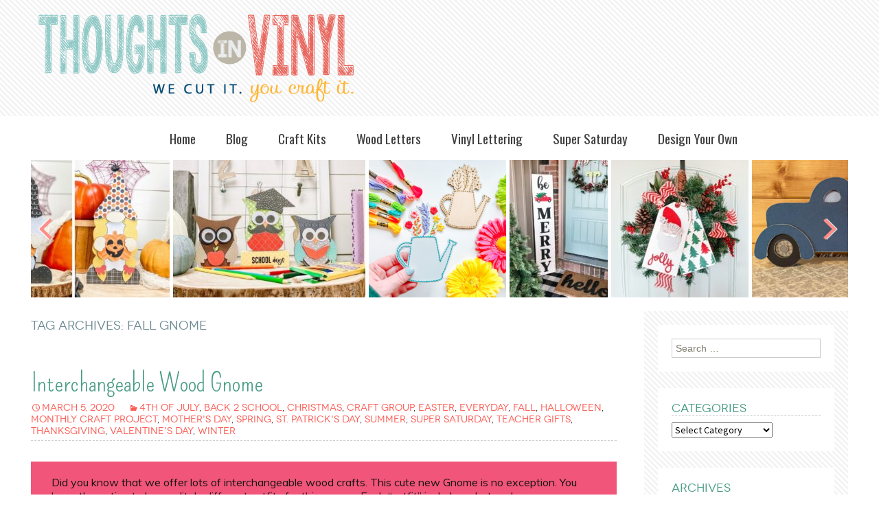

--- FILE ---
content_type: text/html; charset=UTF-8
request_url: https://www.thoughtsinvinyl.com/blog/tag/fall-gnome
body_size: 10616
content:
<!DOCTYPE html>
<!--[if IE 7]>
<html class="ie ie7" lang="en-US">
<![endif]-->
<!--[if IE 8]>
<html class="ie ie8" lang="en-US">
<![endif]-->
<!--[if !(IE 7) & !(IE 8)]><!-->
<html lang="en-US">
<!--<![endif]-->
<head>
	<meta charset="UTF-8">
<meta name="viewport" content="width=device-width; initial-scale=1.0; maximum-scale=1.0;" />
	<title>fall gnome | Thoughts in Vinyl</title>
<script type="text/javascript" src="https://www.thoughtsinvinyl.com/blog/wp-content/themes/twentythirteen-child/js/modernizr.js"></script>
		<link rel="profile" href="https://gmpg.org/xfn/11">
	<link rel="pingback" href="https://www.thoughtsinvinyl.com/blog/xmlrpc.php">
	<!--[if lt IE 9]>
	<script src="https://www.thoughtsinvinyl.com/blog/wp-content/themes/twentythirteen/js/html5.js"></script>
	<![endif]-->
	
<!-- All in One SEO Pack 2.10.1 by Michael Torbert of Semper Fi Web Designob_start_detected [-1,-1] -->

<meta name="keywords"  content="4th of july gnome,christmas gnome,cute gnome,easter gnome,fall gnome,gnome,halloween gnome,interchangeable craft,interchangeable gnome,spring gnome,st patrciks day gnome,summer gnome,thanksgiving gnome,valentines gnome,winter gnome,wood craft,wood gnome,4th of july,back 2 school,christmas,craft group,easter,everyday,fall,halloween,monthly craft project,mother\'s day,spring,st. patrick\'s day,summer,super saturday,teacher gifts,thanksgiving,valentine\'s day,winter" />

<link rel="canonical" href="https://www.thoughtsinvinyl.com/blog/tag/fall-gnome" />
<!-- /all in one seo pack -->
<link rel='dns-prefetch' href='//www.thoughtsinvinyl.com' />
<link rel='dns-prefetch' href='//fonts.googleapis.com' />
<link rel='dns-prefetch' href='//s.w.org' />
<link href='https://fonts.gstatic.com' crossorigin rel='preconnect' />
<link rel="alternate" type="application/rss+xml" title="Thoughts in Vinyl &raquo; Feed" href="https://www.thoughtsinvinyl.com/blog/feed" />
<link rel="alternate" type="application/rss+xml" title="Thoughts in Vinyl &raquo; Comments Feed" href="https://www.thoughtsinvinyl.com/blog/comments/feed" />
<link rel="alternate" type="application/rss+xml" title="Thoughts in Vinyl &raquo; fall gnome Tag Feed" href="https://www.thoughtsinvinyl.com/blog/tag/fall-gnome/feed" />
<!-- This site uses the Google Analytics by MonsterInsights plugin v7.10.0 - Using Analytics tracking - https://www.monsterinsights.com/ -->
<!-- Note: MonsterInsights is not currently configured on this site. The site owner needs to authenticate with Google Analytics in the MonsterInsights settings panel. -->
<!-- No UA code set -->
<!-- / Google Analytics by MonsterInsights -->
		<script type="text/javascript">
			window._wpemojiSettings = {"baseUrl":"https:\/\/s.w.org\/images\/core\/emoji\/11\/72x72\/","ext":".png","svgUrl":"https:\/\/s.w.org\/images\/core\/emoji\/11\/svg\/","svgExt":".svg","source":{"concatemoji":"https:\/\/www.thoughtsinvinyl.com\/blog\/wp-includes\/js\/wp-emoji-release.min.js?ver=5.0.24"}};
			!function(e,a,t){var n,r,o,i=a.createElement("canvas"),p=i.getContext&&i.getContext("2d");function s(e,t){var a=String.fromCharCode;p.clearRect(0,0,i.width,i.height),p.fillText(a.apply(this,e),0,0);e=i.toDataURL();return p.clearRect(0,0,i.width,i.height),p.fillText(a.apply(this,t),0,0),e===i.toDataURL()}function c(e){var t=a.createElement("script");t.src=e,t.defer=t.type="text/javascript",a.getElementsByTagName("head")[0].appendChild(t)}for(o=Array("flag","emoji"),t.supports={everything:!0,everythingExceptFlag:!0},r=0;r<o.length;r++)t.supports[o[r]]=function(e){if(!p||!p.fillText)return!1;switch(p.textBaseline="top",p.font="600 32px Arial",e){case"flag":return s([55356,56826,55356,56819],[55356,56826,8203,55356,56819])?!1:!s([55356,57332,56128,56423,56128,56418,56128,56421,56128,56430,56128,56423,56128,56447],[55356,57332,8203,56128,56423,8203,56128,56418,8203,56128,56421,8203,56128,56430,8203,56128,56423,8203,56128,56447]);case"emoji":return!s([55358,56760,9792,65039],[55358,56760,8203,9792,65039])}return!1}(o[r]),t.supports.everything=t.supports.everything&&t.supports[o[r]],"flag"!==o[r]&&(t.supports.everythingExceptFlag=t.supports.everythingExceptFlag&&t.supports[o[r]]);t.supports.everythingExceptFlag=t.supports.everythingExceptFlag&&!t.supports.flag,t.DOMReady=!1,t.readyCallback=function(){t.DOMReady=!0},t.supports.everything||(n=function(){t.readyCallback()},a.addEventListener?(a.addEventListener("DOMContentLoaded",n,!1),e.addEventListener("load",n,!1)):(e.attachEvent("onload",n),a.attachEvent("onreadystatechange",function(){"complete"===a.readyState&&t.readyCallback()})),(n=t.source||{}).concatemoji?c(n.concatemoji):n.wpemoji&&n.twemoji&&(c(n.twemoji),c(n.wpemoji)))}(window,document,window._wpemojiSettings);
		</script>
		<style type="text/css">
img.wp-smiley,
img.emoji {
	display: inline !important;
	border: none !important;
	box-shadow: none !important;
	height: 1em !important;
	width: 1em !important;
	margin: 0 .07em !important;
	vertical-align: -0.1em !important;
	background: none !important;
	padding: 0 !important;
}
</style>
<link rel='stylesheet' id='wp-block-library-css'  href='https://www.thoughtsinvinyl.com/blog/wp-includes/css/dist/block-library/style.min.css?ver=5.0.24' type='text/css' media='all' />
<link rel='stylesheet' id='wp-block-library-theme-css'  href='https://www.thoughtsinvinyl.com/blog/wp-includes/css/dist/block-library/theme.min.css?ver=5.0.24' type='text/css' media='all' />
<link rel='stylesheet' id='owa-front-end-styles-css'  href='https://www.thoughtsinvinyl.com/blog/wp-content/plugins/organic-widget-area-block/src/css/style.css?ver=1623272958' type='text/css' media='all' />
<link rel='stylesheet' id='numix-post-slider-plugin-styles-css'  href='https://www.thoughtsinvinyl.com/blog/wp-content/plugins/numix-post-slider/public/assets/css/numix-slider.css?ver=1.0.2' type='text/css' media='all' />
<link rel='stylesheet' id='twentythirteen-fonts-css'  href='https://fonts.googleapis.com/css?family=Source+Sans+Pro%3A300%2C400%2C700%2C300italic%2C400italic%2C700italic%7CBitter%3A400%2C700&#038;subset=latin%2Clatin-ext' type='text/css' media='all' />
<link rel='stylesheet' id='genericons-css'  href='https://www.thoughtsinvinyl.com/blog/wp-content/plugins/jetpack/_inc/genericons/genericons/genericons.css?ver=3.1' type='text/css' media='all' />
<link rel='stylesheet' id='twentythirteen-style-css'  href='https://www.thoughtsinvinyl.com/blog/wp-content/themes/twentythirteen-child/style.css?ver=2013-07-18' type='text/css' media='all' />
<link rel='stylesheet' id='twentythirteen-block-style-css'  href='https://www.thoughtsinvinyl.com/blog/wp-content/themes/twentythirteen/css/blocks.css?ver=2018-12-30' type='text/css' media='all' />
<!--[if lt IE 9]>
<link rel='stylesheet' id='twentythirteen-ie-css'  href='https://www.thoughtsinvinyl.com/blog/wp-content/themes/twentythirteen/css/ie.css?ver=2013-07-18' type='text/css' media='all' />
<![endif]-->
<script>if (document.location.protocol != "https:") {document.location = document.URL.replace(/^http:/i, "https:");}</script><script type='text/javascript' src='https://www.thoughtsinvinyl.com/blog/wp-includes/js/jquery/jquery.js?ver=1.12.4'></script>
<script type='text/javascript' src='https://www.thoughtsinvinyl.com/blog/wp-includes/js/jquery/jquery-migrate.min.js?ver=1.4.1'></script>
<script type='text/javascript' src='https://www.thoughtsinvinyl.com/blog/wp-content/plugins/hover-pin-it/hover-pin-it.js?ver=5.0.24'></script>
<script type='text/javascript' src='https://www.thoughtsinvinyl.com/blog/wp-includes/js/jquery/ui/effect.min.js?ver=1.11.4'></script>
<script type='text/javascript' src='https://www.thoughtsinvinyl.com/blog/wp-content/plugins/numix-post-slider/public/assets/js/jquery.numix-slider.min.js?ver=1.0.2'></script>
<script type='text/javascript' src='https://www.thoughtsinvinyl.com/blog/wp-content/themes/twentythirteen-child/js/sidr/jquery.sidr.min.js?ver=5.0.24'></script>
<script type='text/javascript' src='https://www.thoughtsinvinyl.com/blog/wp-content/themes/twentythirteen-child/js/sidr/sidr-load.js?ver=5.0.24'></script>
<link rel='https://api.w.org/' href='https://www.thoughtsinvinyl.com/blog/wp-json/' />
<link rel="EditURI" type="application/rsd+xml" title="RSD" href="https://www.thoughtsinvinyl.com/blog/xmlrpc.php?rsd" />
<link rel="wlwmanifest" type="application/wlwmanifest+xml" href="https://www.thoughtsinvinyl.com/blog/wp-includes/wlwmanifest.xml" /> 
<meta name="generator" content="WordPress 5.0.24" />
<!-- <meta name="NextGEN" version="3.1.5" /> -->
<script>
	jQuery(window).load(function(){
		jQuery().pinit({
			selector: ".pin-it",
			align: "topLeft",
			minSize: "150",
			fadeSpeed: 200,
			opacity: 1,
			pinCount: "vertical",
			pinText: "doctitle",
			offsetBottom: "10"
		});
	});
</script>
		<style type="text/css" id="wp-custom-css">
			.wp-block-image {
	float: none;
}		</style>
	</head>

<body data-rsssl=1 class="archive tag tag-fall-gnome tag-536 wp-embed-responsive single-author sidebar no-avatars">
<div class="toggle-menu"><a id="menu" href="#menu">Menu &raquo;</a></div>
	<div id="page" class="hfeed site">
		<header id="masthead" class="site-header" role="banner">
		<div class="inner clear">
			        <div class="block-50 logo">
            <a href="/">
                <img alt="Thoughts in Vinyl" src="https://www.thoughtsinvinyl.com/Images/logo.png"></a>
        </div>
        <div class="block-50 socials">
		        </div>
			<!--<a class="home-link" href="/" title="Thoughts in Vinyl" rel="home">
				<h1 class="site-title">Thoughts in Vinyl</h1>
				<h2 class="site-description">Unfinished Craft Kits and Vinyl Lettering for your Home or Business</h2>
			</a>-->
			</div>
		</header><!-- #masthead -->

					<div id="navbar">
				<nav id="site-navigation" class="navigation main-navigation" role="navigation">
					<button class="menu-toggle">Menu</button>
					<a class="screen-reader-text skip-link" href="#content" title="Skip to content">Skip to content</a>
					<div class="menu-home-menu-container"><ul id="menu-home-menu" class="main-nav"><li id="menu-item-1339" class="menu-item menu-item-type-custom menu-item-object-custom menu-item-1339"><a href="http://www.thoughtsinvinyl.com">Home</a></li>
<li id="menu-item-1340" class="menu-item menu-item-type-custom menu-item-object-custom menu-item-home menu-item-1340"><a href="https://www.thoughtsinvinyl.com/blog/">Blog</a></li>
<li id="menu-item-1341" class="menu-item menu-item-type-custom menu-item-object-custom menu-item-1341"><a href="http://www.thoughtsinvinyl.com/craft-kits/all-craft-kits">Craft Kits</a></li>
<li id="menu-item-1342" class="menu-item menu-item-type-custom menu-item-object-custom menu-item-1342"><a href="http://www.thoughtsinvinyl.com/wooden-letters/all-wooden-letters">Wood Letters</a></li>
<li id="menu-item-1343" class="menu-item menu-item-type-custom menu-item-object-custom menu-item-1343"><a href="http://www.thoughtsinvinyl.com/vinyl-lettering/all-layouts">Vinyl Lettering</a></li>
<li id="menu-item-1344" class="menu-item menu-item-type-custom menu-item-object-custom menu-item-1344"><a href="http://www.thoughtsinvinyl.com/super-saturday-crafts">Super Saturday</a></li>
<li id="menu-item-1345" class="menu-item menu-item-type-custom menu-item-object-custom menu-item-1345"><a href="http://www.thoughtsinvinyl.com/customvinyldecal.aspx">Design Your Own</a></li>
</ul></div>				</nav><!-- #site-navigation -->
			</div><!-- #navbar -->

		<div id="main" class="site-main clear">

		<div class="nslider-wrapper" style="max-width:1200px"><div id="nslider_1" class="nslider"><ul><li><a href="https://www.thoughtsinvinyl.com/blog/2022/04/wood-embroidery-blanks.html"><img src="https://www.thoughtsinvinyl.com/blog/wp-content/uploads/2022/04/Main-Image.png-200x200.png" alt="Wood Embroidery Blanks"></a></li><li><a href="https://www.thoughtsinvinyl.com/blog/2020/11/be-merry-sign.html"><img src="https://www.thoughtsinvinyl.com/blog/wp-content/uploads/2020/11/ck003bemerryjpg.jpg-143x200.jpg" alt="Be Merry Sign"></a></li><li><a href="https://www.thoughtsinvinyl.com/blog/2020/11/santa-door-tags.html"><img src="https://www.thoughtsinvinyl.com/blog/wp-content/uploads/2020/11/CK1044-Santa-door-tag.jpg-200x200.jpg" alt="Santa Door Tags"></a></li><li><a href="https://www.thoughtsinvinyl.com/blog/2020/09/finished-crafts.html"><img src="https://www.thoughtsinvinyl.com/blog/wp-content/uploads/2020/09/Untitled-design-25.png-280x200.png" alt="Finished Crafts"></a></li><li><a href="https://www.thoughtsinvinyl.com/blog/2020/09/halloween-wood-crafts.html"><img src="https://www.thoughtsinvinyl.com/blog/wp-content/uploads/2020/08/ck992hauntedhouse.jpg-280x200.jpg" alt="Halloween Wood Crafts"></a></li><li><a href="https://www.thoughtsinvinyl.com/blog/2020/09/halloween-bundle.html"><img src="https://www.thoughtsinvinyl.com/blog/wp-content/uploads/2020/09/1034-halloween-bundle.jpg-200x200.jpg" alt="Halloween Bundle"></a></li><li><a href="https://www.thoughtsinvinyl.com/blog/2020/08/halloween-gnomes.html"><img src="https://www.thoughtsinvinyl.com/blog/wp-content/uploads/2020/08/gnome-pumpkin.jpg-280x200.jpg" alt="Halloween Gnomes"></a></li><li><a href="https://www.thoughtsinvinyl.com/blog/2020/08/wooden-owl-sets.html"><img src="https://www.thoughtsinvinyl.com/blog/wp-content/uploads/2020/08/school-owl.jpg-280x200.jpg" alt="Wooden Owl Sets"></a></li></ul></div><div class="nslider-preloader"></div></div>
	<div id="primary" class="content-area">
		<div id="content" class="site-content" role="main">

					<header class="archive-header">
				<h1 class="archive-title">Tag Archives: fall gnome</h1>

							</header><!-- .archive-header -->

										
<article id="post-2943" class="post-2943 post type-post status-publish format-standard has-post-thumbnail hentry category-4th-of-july-crafts category-school-crafts category-christmas-crafts category-craft-group category-easter-crafts category-crafts category-fall-crafts category-halloween-crafts category-monthly-craft-project category-mothers-day-crafts category-spring-crafts category-st-patricks-day-crafts category-summer-crafts category-super-saturday-crafts category-teacher-gifts category-thanksgiving-crafts category-valentines-day-crafts category-winter-crafts tag-4th-of-july-gnome tag-christmas-gnome tag-cute-gnome tag-easter-gnome tag-fall-gnome tag-gnome tag-halloween-gnome tag-interchangeable-craft tag-interchangeable-gnome tag-spring-gnome tag-st-patrciks-day-gnome tag-summer-gnome tag-thanksgiving-gnome tag-valentines-gnome tag-winter-gnome tag-wood-craft tag-wood-gnome">
	<header class="entry-header">
					<div class="entry-thumbnail">
			<img width="250" height="500" src="https://www.thoughtsinvinyl.com/blog/wp-content/uploads/2020/03/Copy-of-front-porch-kits-1.png" class="attachment-new-featured size-new-featured wp-post-image" alt="" />		</div>
		
				<h1 class="entry-title">
			<a href="https://www.thoughtsinvinyl.com/blog/2020/03/interchangeable-wood-gnome.html" rel="bookmark">Interchangeable Wood Gnome</a>
		</h1>
		
		<div class="entry-meta">
			<span class="date"><a href="https://www.thoughtsinvinyl.com/blog/2020/03/interchangeable-wood-gnome.html" title="Permalink to Interchangeable Wood Gnome" rel="bookmark"><time class="entry-date" datetime="2020-03-05T23:30:04+00:00">March 5, 2020</time></a></span><span class="categories-links"><a href="https://www.thoughtsinvinyl.com/blog/category/craft-kits/4th-of-july-crafts" rel="category tag">4th of July</a>, <a href="https://www.thoughtsinvinyl.com/blog/category/craft-kits/school-crafts" rel="category tag">Back 2 School</a>, <a href="https://www.thoughtsinvinyl.com/blog/category/craft-kits/christmas-crafts" rel="category tag">Christmas</a>, <a href="https://www.thoughtsinvinyl.com/blog/category/craft-group" rel="category tag">craft group</a>, <a href="https://www.thoughtsinvinyl.com/blog/category/craft-kits/easter-crafts" rel="category tag">Easter</a>, <a href="https://www.thoughtsinvinyl.com/blog/category/craft-kits/crafts" rel="category tag">Everyday</a>, <a href="https://www.thoughtsinvinyl.com/blog/category/craft-kits/fall-crafts" rel="category tag">Fall</a>, <a href="https://www.thoughtsinvinyl.com/blog/category/craft-kits/halloween-crafts" rel="category tag">Halloween</a>, <a href="https://www.thoughtsinvinyl.com/blog/category/monthly-craft-project" rel="category tag">Monthly Craft Project</a>, <a href="https://www.thoughtsinvinyl.com/blog/category/craft-kits/mothers-day-crafts" rel="category tag">Mother's Day</a>, <a href="https://www.thoughtsinvinyl.com/blog/category/craft-kits/spring-crafts" rel="category tag">Spring</a>, <a href="https://www.thoughtsinvinyl.com/blog/category/craft-kits/st-patricks-day-crafts" rel="category tag">St. Patrick's Day</a>, <a href="https://www.thoughtsinvinyl.com/blog/category/craft-kits/summer-crafts" rel="category tag">Summer</a>, <a href="https://www.thoughtsinvinyl.com/blog/category/super-saturday-crafts" rel="category tag">Super Saturday</a>, <a href="https://www.thoughtsinvinyl.com/blog/category/teacher-gifts" rel="category tag">Teacher Gifts</a>, <a href="https://www.thoughtsinvinyl.com/blog/category/craft-kits/thanksgiving-crafts" rel="category tag">Thanksgiving</a>, <a href="https://www.thoughtsinvinyl.com/blog/category/craft-kits/valentines-day-crafts" rel="category tag">Valentine's Day</a>, <a href="https://www.thoughtsinvinyl.com/blog/category/craft-kits/winter-crafts" rel="category tag">Winter</a></span><span class="tags-links"><a href="https://www.thoughtsinvinyl.com/blog/tag/4th-of-july-gnome" rel="tag">4th of july gnome</a>, <a href="https://www.thoughtsinvinyl.com/blog/tag/christmas-gnome" rel="tag">christmas gnome</a>, <a href="https://www.thoughtsinvinyl.com/blog/tag/cute-gnome" rel="tag">cute gnome</a>, <a href="https://www.thoughtsinvinyl.com/blog/tag/easter-gnome" rel="tag">easter gnome</a>, <a href="https://www.thoughtsinvinyl.com/blog/tag/fall-gnome" rel="tag">fall gnome</a>, <a href="https://www.thoughtsinvinyl.com/blog/tag/gnome" rel="tag">gnome</a>, <a href="https://www.thoughtsinvinyl.com/blog/tag/halloween-gnome" rel="tag">halloween gnome</a>, <a href="https://www.thoughtsinvinyl.com/blog/tag/interchangeable-craft" rel="tag">interchangeable craft</a>, <a href="https://www.thoughtsinvinyl.com/blog/tag/interchangeable-gnome" rel="tag">interchangeable gnome</a>, <a href="https://www.thoughtsinvinyl.com/blog/tag/spring-gnome" rel="tag">spring gnome</a>, <a href="https://www.thoughtsinvinyl.com/blog/tag/st-patrciks-day-gnome" rel="tag">st patrciks day gnome</a>, <a href="https://www.thoughtsinvinyl.com/blog/tag/summer-gnome" rel="tag">summer gnome</a>, <a href="https://www.thoughtsinvinyl.com/blog/tag/thanksgiving-gnome" rel="tag">thanksgiving gnome</a>, <a href="https://www.thoughtsinvinyl.com/blog/tag/valentines-gnome" rel="tag">valentines gnome</a>, <a href="https://www.thoughtsinvinyl.com/blog/tag/winter-gnome" rel="tag">winter gnome</a>, <a href="https://www.thoughtsinvinyl.com/blog/tag/wood-craft" rel="tag">wood craft</a>, <a href="https://www.thoughtsinvinyl.com/blog/tag/wood-gnome" rel="tag">wood gnome</a></span><span class="author vcard"><a class="url fn n" href="https://www.thoughtsinvinyl.com/blog/author/admin" title="View all posts by admin" rel="author">admin</a></span>					</div><!-- .entry-meta -->
	</header><!-- .entry-header -->

				
			
	<div class="entry-content">
		
<figure class="wp-block-embed-youtube wp-block-embed is-type-video is-provider-youtube wp-embed-aspect-4-3 wp-has-aspect-ratio"><div class="wp-block-embed__wrapper">
<iframe width="604" height="453" src="https://www.youtube.com/embed/SJs6wA4Z4OU?feature=oembed" frameborder="0" allow="accelerometer; autoplay; encrypted-media; gyroscope; picture-in-picture" allowfullscreen></iframe>
</div></figure>



<p style="background-color:#f15579" class="has-text-color has-background has-dark-gray-color">Did you know that we offer lots of interchangeable wood crafts.  This cute new Gnome is no exception.  You have the option to buy mulitple different outfits for this gnome.  Each &#8220;outfit&#8221; includes a hat and an interchangeable seasonal/holiday themed shape with two hands. </p>



<p style="background-color:#2bc7c1" class="has-text-color has-background has-dark-brown-color">You can buy the gnome body and as many interchangeable outfits as you want, or we offer a bundle that includes the gnome body and 12 different outfits (one for each month).  You can order this bundle <a href="https://www.thoughtsinvinyl.com/interchangeable-wooden-gnome">here</a></p>



<p class="has-background has-yellow-background-color"><strong>Product Details:</strong></p>



<ul><li>All pieces come unfinished</li><li>Gnome stands 12&#8243; tall x 6.75&#8243; wide x 1.25&#8243; deep&nbsp;</li><li>Stands up on its own</li><li>Includes 12 hats and 12 interchangeable shapes</li><li>Hats/shapes are attached with Velcro</li></ul>



<p><strong>Gnome Kit</strong></p>



<ul><li>gnome</li><li>beard</li><li>nose</li><li>Velcro</li></ul>



<div class="wp-block-image"><figure class="aligncenter is-resized"><img src="https://www.thoughtsinvinyl.com/blog/wp-content/uploads/2020/03/ck1018-gnome-body.jpg" alt="" class="wp-image-2950 pin-it" width="350" height="250"/></figure></div>



<p><strong>Snowflake Insert</strong></p>



<ul><li>hat</li><li>2 hands</li><li>circle cutout</li><li>snowflake overlay</li><li>Velcro</li></ul>



<div class="wp-block-image"><figure class="aligncenter is-resized"><img src="https://www.thoughtsinvinyl.com/blog/wp-content/uploads/2020/03/ck1018-snowflake.jpg" alt="" class="wp-image-2953 pin-it" width="350" height="250"/></figure></div>



<p><strong>Love Letter Insert</strong></p>



<ul><li>hat</li><li>2 hands</li><li>envelope cutout (with etched detail)</li><li>heart overlay&nbsp;</li><li>Velcro</li></ul>



<div class="wp-block-image"><figure class="aligncenter is-resized"><img src="https://www.thoughtsinvinyl.com/blog/wp-content/uploads/2020/03/ck1018-love-letter.jpg" alt="" class="wp-image-2962 pin-it" width="350" height="250"/></figure></div>



<p><strong>Shamrock</strong></p>



<ul><li>hat</li><li>2 hands</li><li>Shamrock cutout</li><li>Velcro</li></ul>



<div class="wp-block-image"><figure class="aligncenter is-resized"><img src="https://www.thoughtsinvinyl.com/blog/wp-content/uploads/2020/03/ck1018-shamrock.jpg" alt="" class="wp-image-2963 pin-it" width="350" height="250"/></figure></div>



<p><strong>Easter Egg Insert</strong></p>



<ul><li>hat</li><li>2 hands</li><li>Easter Egg cutout</li><li>Easter egg overlay pieces (fit together like a puzzle)</li><li>Velcro</li></ul>



<div class="wp-block-image"><figure class="aligncenter is-resized"><img src="https://www.thoughtsinvinyl.com/blog/wp-content/uploads/2020/03/ck1018-easter-egg.jpg" alt="" class="wp-image-2966 pin-it" width="350" height="250"/></figure></div>



<p><strong>Kite Insert</strong></p>



<ul><li>hat</li><li>2 hands</li><li>kite cutout</li><li>kite cutout overlay pieces</li><li>Velcro</li></ul>



<div class="wp-block-image"><figure class="aligncenter is-resized"><img src="https://www.thoughtsinvinyl.com/blog/wp-content/uploads/2020/03/ck1018-kite.jpg" alt="" class="wp-image-2968 pin-it" width="350" height="250"/></figure></div>



<p><strong>Lemon Slice Insert</strong></p>



<ul><li>hat</li><li>2 hands</li><li>half circle cutout</li><li>lemon slice overlay&nbsp;</li><li>Velcro</li></ul>



<div class="wp-block-image"><figure class="aligncenter is-resized"><img src="https://www.thoughtsinvinyl.com/blog/wp-content/uploads/2020/03/ck-1018-lemon-slice.jpg" alt="" class="wp-image-2969 pin-it" width="350" height="250"/></figure></div>



<p><strong>Flag Insert</strong></p>



<ul><li>hat</li><li>2 hands</li><li>circle</li><li>flag overlay cutout pieces</li><li>Velcro</li></ul>



<div class="wp-block-image"><figure class="aligncenter is-resized"><img src="https://www.thoughtsinvinyl.com/blog/wp-content/uploads/2020/03/ck1018-flag.jpg" alt="" class="wp-image-2970 pin-it" width="350" height="250"/></figure></div>



<p><strong>Apple Insert</strong></p>



<ul><li>hat</li><li>2 hands</li><li>apple cutout</li><li>Velcro</li></ul>



<div class="wp-block-image"><figure class="aligncenter is-resized"><img src="https://www.thoughtsinvinyl.com/blog/wp-content/uploads/2020/03/ck1018-apple.jpg" alt="" class="wp-image-2971 pin-it" width="350" height="250"/></figure></div>



<p><strong>Leaf Insert</strong></p>



<ul><li>hat&nbsp;</li><li>2 hands</li><li>circle</li><li>circle with leaf cutout overlay</li><li>Velcro</li></ul>



<div class="wp-block-image"><figure class="aligncenter is-resized"><img src="https://www.thoughtsinvinyl.com/blog/wp-content/uploads/2020/03/ck1018-leaf.jpg" alt="" class="wp-image-2972 pin-it" width="350" height="250"/></figure></div>



<p><strong>Jack-o-Lantern Insert</strong></p>



<ul><li>hat</li><li>2 hands</li><li>pumpkin cutout</li><li>jack-o-lantern face decal</li><li>Velcro</li></ul>



<div class="wp-block-image"><figure class="aligncenter is-resized"><img src="https://www.thoughtsinvinyl.com/blog/wp-content/uploads/2020/03/ck1018-jack-o-lantern.jpg" alt="" class="wp-image-2973 pin-it" width="350" height="250"/></figure></div>



<p><strong>Turkey Insert</strong></p>



<ul><li>hat&nbsp;</li><li>2 hands</li><li>turkey cutout</li><li>turkey body overlay</li><li>Velcro</li></ul>



<div class="wp-block-image"><figure class="aligncenter is-resized"><img src="https://www.thoughtsinvinyl.com/blog/wp-content/uploads/2020/03/ck1018-turkey.jpg" alt="" class="wp-image-2974 pin-it" width="350" height="250"/></figure></div>



<p><strong>Present Insert</strong></p>



<ul><li>hat</li><li>2 hands</li><li>present cutout</li><li>present topper overlay</li><li>Velcro</li></ul>



<div class="wp-block-image"><figure class="aligncenter is-resized"><img src="https://www.thoughtsinvinyl.com/blog/wp-content/uploads/2020/03/ck1018-present.jpg" alt="" class="wp-image-2975 pin-it" width="350" height="250"/></figure></div>



<h3>Optional Partial* Paper Kit:</h3>



<ul><li>We have adorable paper to offer for this kit!&nbsp; Browse around our website, if you like the papers we choose for our crafts, then you will like the paper we will pick for yours 🙂 &nbsp; It may not be as pictured, but will still be cute! &nbsp;</li><li>The paper kit includes ONLY paper. &nbsp;Embellishments of any type are not included (such as ribbon, etc.)</li><li>The paper is cut large enough for each wooden shape, but you will need to trace your wooden pieces onto the paper and cut them out.&nbsp;</li><li>If duplicate paper kits are needed, you may receive different paper in each kit.</li><li>*This kit includes paper for the 12 inserts, 12 hats and the gnome.&nbsp; However some pieces were painted because they would be too hard to modpodge paper onto (you will need to paint the following: snowflake overlay, lemon overlay, leaf cutout overlay, turkey feet, present topper).</li><li>View our video tutorial&nbsp;<a href="http://www.thoughtsinvinyl.com/video-tutorials">here</a>&nbsp;titled, &#8220;Paper Kit Tips: Watch before you get started&#8221;&nbsp;</li></ul>



<figure class="wp-block-image"><img src="https://www.thoughtsinvinyl.com/blog/wp-content/uploads/2020/03/Copy-of-front-porch-kits.png" alt="" class="wp-image-2982 pin-it"/></figure>



<figure class="wp-block-image"><img src="https://www.thoughtsinvinyl.com/blog/wp-content/uploads/2020/03/Layouts-and-Flatlays.png" alt="" class="wp-image-2983 pin-it"/></figure>
			</div><!-- .entry-content -->
						

	<footer class="entry-meta">
		<div class="tag-meta">
			<span class="tags-links"><a href="https://www.thoughtsinvinyl.com/blog/tag/4th-of-july-gnome" rel="tag">4th of july gnome</a>, <a href="https://www.thoughtsinvinyl.com/blog/tag/christmas-gnome" rel="tag">christmas gnome</a>, <a href="https://www.thoughtsinvinyl.com/blog/tag/cute-gnome" rel="tag">cute gnome</a>, <a href="https://www.thoughtsinvinyl.com/blog/tag/easter-gnome" rel="tag">easter gnome</a>, <a href="https://www.thoughtsinvinyl.com/blog/tag/fall-gnome" rel="tag">fall gnome</a>, <a href="https://www.thoughtsinvinyl.com/blog/tag/gnome" rel="tag">gnome</a>, <a href="https://www.thoughtsinvinyl.com/blog/tag/halloween-gnome" rel="tag">halloween gnome</a>, <a href="https://www.thoughtsinvinyl.com/blog/tag/interchangeable-craft" rel="tag">interchangeable craft</a>, <a href="https://www.thoughtsinvinyl.com/blog/tag/interchangeable-gnome" rel="tag">interchangeable gnome</a>, <a href="https://www.thoughtsinvinyl.com/blog/tag/spring-gnome" rel="tag">spring gnome</a>, <a href="https://www.thoughtsinvinyl.com/blog/tag/st-patrciks-day-gnome" rel="tag">st patrciks day gnome</a>, <a href="https://www.thoughtsinvinyl.com/blog/tag/summer-gnome" rel="tag">summer gnome</a>, <a href="https://www.thoughtsinvinyl.com/blog/tag/thanksgiving-gnome" rel="tag">thanksgiving gnome</a>, <a href="https://www.thoughtsinvinyl.com/blog/tag/valentines-gnome" rel="tag">valentines gnome</a>, <a href="https://www.thoughtsinvinyl.com/blog/tag/winter-gnome" rel="tag">winter gnome</a>, <a href="https://www.thoughtsinvinyl.com/blog/tag/wood-craft" rel="tag">wood craft</a>, <a href="https://www.thoughtsinvinyl.com/blog/tag/wood-gnome" rel="tag">wood gnome</a></span></div><!-- .tag-meta -->
		
			</footer><!-- .entry-meta -->
</article><!-- #post -->
			
			
		
		</div><!-- #content -->
	</div><!-- #primary -->

	<div id="tertiary" class="sidebar-container" role="complementary">
		<div class="sidebar-inner">
			<div class="widget-area">
				<aside id="search-4" class="widget widget_search"><form role="search" method="get" class="search-form" action="https://www.thoughtsinvinyl.com/blog/">
				<label>
					<span class="screen-reader-text">Search for:</span>
					<input type="search" class="search-field" placeholder="Search &hellip;" value="" name="s" />
				</label>
				<input type="submit" class="search-submit" value="Search" />
			</form></aside><aside id="categories-4" class="widget widget_categories"><h3 class="widget-title">Categories</h3><form action="https://www.thoughtsinvinyl.com/blog" method="get"><label class="screen-reader-text" for="cat">Categories</label><select  name='cat' id='cat' class='postform' >
	<option value='-1'>Select Category</option>
	<option class="level-0" value="35">4th of July</option>
	<option class="level-0" value="37">Back 2 School</option>
	<option class="level-0" value="20">Bathroom</option>
	<option class="level-0" value="13">Boy</option>
	<option class="level-0" value="41">Christmas</option>
	<option class="level-0" value="188">craft group</option>
	<option class="level-0" value="9">Craft Kits</option>
	<option class="level-0" value="32">Easter</option>
	<option class="level-0" value="15">Entry Way</option>
	<option class="level-0" value="43">Everyday</option>
	<option class="level-0" value="38">Fall</option>
	<option class="level-0" value="16">Family</option>
	<option class="level-0" value="34">Father&#8217;s Day</option>
	<option class="level-0" value="575">Friday Fun Facts</option>
	<option class="level-0" value="14">Girl</option>
	<option class="level-0" value="75">Give Away</option>
	<option class="level-0" value="39">Halloween</option>
	<option class="level-0" value="22">Holidays</option>
	<option class="level-0" value="80">How to</option>
	<option class="level-0" value="19">Kitchen</option>
	<option class="level-0" value="25">Master Bedroom</option>
	<option class="level-0" value="83">Misc</option>
	<option class="level-0" value="26">Monograms</option>
	<option class="level-0" value="85">Monthly Craft Project</option>
	<option class="level-0" value="33">Mother&#8217;s Day</option>
	<option class="level-0" value="12">Nursery</option>
	<option class="level-0" value="24">Religious</option>
	<option class="level-0" value="183">Sale</option>
	<option class="level-0" value="21">Sports</option>
	<option class="level-0" value="31">Spring</option>
	<option class="level-0" value="30">St. Patrick&#8217;s Day</option>
	<option class="level-0" value="28">Subway Art</option>
	<option class="level-0" value="36">Summer</option>
	<option class="level-0" value="47">Super Saturday</option>
	<option class="level-0" value="67">Teacher Gifts</option>
	<option class="level-0" value="40">Thanksgiving</option>
	<option class="level-0" value="7">Tutorials</option>
	<option class="level-0" value="29">Valentine&#8217;s Day</option>
	<option class="level-0" value="162">wedding</option>
	<option class="level-0" value="58">Wedding Gifts</option>
	<option class="level-0" value="42">Winter</option>
	<option class="level-0" value="57">Young Womens</option>
</select>
</form>
<script type='text/javascript'>
/* <![CDATA[ */
(function() {
	var dropdown = document.getElementById( "cat" );
	function onCatChange() {
		if ( dropdown.options[ dropdown.selectedIndex ].value > 0 ) {
			dropdown.parentNode.submit();
		}
	}
	dropdown.onchange = onCatChange;
})();
/* ]]> */
</script>

</aside><aside id="archives-3" class="widget widget_archive"><h3 class="widget-title">Archives</h3>		<label class="screen-reader-text" for="archives-dropdown-3">Archives</label>
		<select id="archives-dropdown-3" name="archive-dropdown" onchange='document.location.href=this.options[this.selectedIndex].value;'>
			
			<option value="">Select Month</option>
				<option value='https://www.thoughtsinvinyl.com/blog/2022/04'> April 2022 </option>
	<option value='https://www.thoughtsinvinyl.com/blog/2020/11'> November 2020 </option>
	<option value='https://www.thoughtsinvinyl.com/blog/2020/09'> September 2020 </option>
	<option value='https://www.thoughtsinvinyl.com/blog/2020/08'> August 2020 </option>
	<option value='https://www.thoughtsinvinyl.com/blog/2020/04'> April 2020 </option>
	<option value='https://www.thoughtsinvinyl.com/blog/2020/03'> March 2020 </option>
	<option value='https://www.thoughtsinvinyl.com/blog/2019/12'> December 2019 </option>
	<option value='https://www.thoughtsinvinyl.com/blog/2019/11'> November 2019 </option>
	<option value='https://www.thoughtsinvinyl.com/blog/2019/03'> March 2019 </option>
	<option value='https://www.thoughtsinvinyl.com/blog/2019/01'> January 2019 </option>
	<option value='https://www.thoughtsinvinyl.com/blog/2018/12'> December 2018 </option>
	<option value='https://www.thoughtsinvinyl.com/blog/2018/11'> November 2018 </option>
	<option value='https://www.thoughtsinvinyl.com/blog/2018/10'> October 2018 </option>
	<option value='https://www.thoughtsinvinyl.com/blog/2018/09'> September 2018 </option>
	<option value='https://www.thoughtsinvinyl.com/blog/2018/07'> July 2018 </option>
	<option value='https://www.thoughtsinvinyl.com/blog/2018/05'> May 2018 </option>
	<option value='https://www.thoughtsinvinyl.com/blog/2018/04'> April 2018 </option>
	<option value='https://www.thoughtsinvinyl.com/blog/2018/03'> March 2018 </option>
	<option value='https://www.thoughtsinvinyl.com/blog/2018/02'> February 2018 </option>
	<option value='https://www.thoughtsinvinyl.com/blog/2017/10'> October 2017 </option>
	<option value='https://www.thoughtsinvinyl.com/blog/2017/09'> September 2017 </option>
	<option value='https://www.thoughtsinvinyl.com/blog/2017/04'> April 2017 </option>
	<option value='https://www.thoughtsinvinyl.com/blog/2017/03'> March 2017 </option>
	<option value='https://www.thoughtsinvinyl.com/blog/2016/10'> October 2016 </option>
	<option value='https://www.thoughtsinvinyl.com/blog/2016/09'> September 2016 </option>
	<option value='https://www.thoughtsinvinyl.com/blog/2016/07'> July 2016 </option>
	<option value='https://www.thoughtsinvinyl.com/blog/2016/06'> June 2016 </option>
	<option value='https://www.thoughtsinvinyl.com/blog/2016/05'> May 2016 </option>
	<option value='https://www.thoughtsinvinyl.com/blog/2016/04'> April 2016 </option>
	<option value='https://www.thoughtsinvinyl.com/blog/2016/03'> March 2016 </option>
	<option value='https://www.thoughtsinvinyl.com/blog/2016/02'> February 2016 </option>
	<option value='https://www.thoughtsinvinyl.com/blog/2016/01'> January 2016 </option>
	<option value='https://www.thoughtsinvinyl.com/blog/2015/10'> October 2015 </option>
	<option value='https://www.thoughtsinvinyl.com/blog/2015/09'> September 2015 </option>
	<option value='https://www.thoughtsinvinyl.com/blog/2015/08'> August 2015 </option>
	<option value='https://www.thoughtsinvinyl.com/blog/2015/06'> June 2015 </option>
	<option value='https://www.thoughtsinvinyl.com/blog/2015/05'> May 2015 </option>
	<option value='https://www.thoughtsinvinyl.com/blog/2015/04'> April 2015 </option>
	<option value='https://www.thoughtsinvinyl.com/blog/2015/03'> March 2015 </option>
	<option value='https://www.thoughtsinvinyl.com/blog/2015/01'> January 2015 </option>
	<option value='https://www.thoughtsinvinyl.com/blog/2014/11'> November 2014 </option>
	<option value='https://www.thoughtsinvinyl.com/blog/2014/09'> September 2014 </option>
	<option value='https://www.thoughtsinvinyl.com/blog/2014/07'> July 2014 </option>
	<option value='https://www.thoughtsinvinyl.com/blog/2014/05'> May 2014 </option>
	<option value='https://www.thoughtsinvinyl.com/blog/2014/04'> April 2014 </option>
	<option value='https://www.thoughtsinvinyl.com/blog/2014/03'> March 2014 </option>
	<option value='https://www.thoughtsinvinyl.com/blog/2014/02'> February 2014 </option>
	<option value='https://www.thoughtsinvinyl.com/blog/2014/01'> January 2014 </option>
	<option value='https://www.thoughtsinvinyl.com/blog/2013/11'> November 2013 </option>
	<option value='https://www.thoughtsinvinyl.com/blog/2013/10'> October 2013 </option>
	<option value='https://www.thoughtsinvinyl.com/blog/2013/09'> September 2013 </option>
	<option value='https://www.thoughtsinvinyl.com/blog/2013/08'> August 2013 </option>
	<option value='https://www.thoughtsinvinyl.com/blog/2013/04'> April 2013 </option>
	<option value='https://www.thoughtsinvinyl.com/blog/2013/03'> March 2013 </option>
	<option value='https://www.thoughtsinvinyl.com/blog/2013/02'> February 2013 </option>
	<option value='https://www.thoughtsinvinyl.com/blog/2013/01'> January 2013 </option>
	<option value='https://www.thoughtsinvinyl.com/blog/2012/10'> October 2012 </option>
	<option value='https://www.thoughtsinvinyl.com/blog/2012/09'> September 2012 </option>
	<option value='https://www.thoughtsinvinyl.com/blog/2012/08'> August 2012 </option>
	<option value='https://www.thoughtsinvinyl.com/blog/2012/07'> July 2012 </option>
	<option value='https://www.thoughtsinvinyl.com/blog/2012/06'> June 2012 </option>
	<option value='https://www.thoughtsinvinyl.com/blog/2012/05'> May 2012 </option>
	<option value='https://www.thoughtsinvinyl.com/blog/2012/04'> April 2012 </option>
	<option value='https://www.thoughtsinvinyl.com/blog/2012/03'> March 2012 </option>
	<option value='https://www.thoughtsinvinyl.com/blog/2012/02'> February 2012 </option>
	<option value='https://www.thoughtsinvinyl.com/blog/2012/01'> January 2012 </option>
	<option value='https://www.thoughtsinvinyl.com/blog/2011/12'> December 2011 </option>
	<option value='https://www.thoughtsinvinyl.com/blog/2011/11'> November 2011 </option>
	<option value='https://www.thoughtsinvinyl.com/blog/2011/10'> October 2011 </option>
	<option value='https://www.thoughtsinvinyl.com/blog/2011/09'> September 2011 </option>
	<option value='https://www.thoughtsinvinyl.com/blog/2011/08'> August 2011 </option>
	<option value='https://www.thoughtsinvinyl.com/blog/2011/07'> July 2011 </option>
	<option value='https://www.thoughtsinvinyl.com/blog/2011/06'> June 2011 </option>
	<option value='https://www.thoughtsinvinyl.com/blog/2011/05'> May 2011 </option>
	<option value='https://www.thoughtsinvinyl.com/blog/2011/04'> April 2011 </option>
	<option value='https://www.thoughtsinvinyl.com/blog/2011/03'> March 2011 </option>
	<option value='https://www.thoughtsinvinyl.com/blog/2011/02'> February 2011 </option>
	<option value='https://www.thoughtsinvinyl.com/blog/2011/01'> January 2011 </option>
	<option value='https://www.thoughtsinvinyl.com/blog/2010/12'> December 2010 </option>
	<option value='https://www.thoughtsinvinyl.com/blog/2010/11'> November 2010 </option>
	<option value='https://www.thoughtsinvinyl.com/blog/2010/10'> October 2010 </option>
	<option value='https://www.thoughtsinvinyl.com/blog/2010/09'> September 2010 </option>
	<option value='https://www.thoughtsinvinyl.com/blog/2010/08'> August 2010 </option>
	<option value='https://www.thoughtsinvinyl.com/blog/2010/06'> June 2010 </option>
	<option value='https://www.thoughtsinvinyl.com/blog/2010/04'> April 2010 </option>
	<option value='https://www.thoughtsinvinyl.com/blog/2010/03'> March 2010 </option>
	<option value='https://www.thoughtsinvinyl.com/blog/2010/01'> January 2010 </option>
	<option value='https://www.thoughtsinvinyl.com/blog/2009/11'> November 2009 </option>
	<option value='https://www.thoughtsinvinyl.com/blog/2009/10'> October 2009 </option>
	<option value='https://www.thoughtsinvinyl.com/blog/2009/09'> September 2009 </option>
	<option value='https://www.thoughtsinvinyl.com/blog/2009/08'> August 2009 </option>
	<option value='https://www.thoughtsinvinyl.com/blog/2009/07'> July 2009 </option>
	<option value='https://www.thoughtsinvinyl.com/blog/2009/06'> June 2009 </option>
	<option value='https://www.thoughtsinvinyl.com/blog/2009/05'> May 2009 </option>
	<option value='https://www.thoughtsinvinyl.com/blog/2007/10'> October 2007 </option>

		</select>
		</aside>			</div><!-- .widget-area -->
		</div><!-- .sidebar-inner -->
	</div><!-- #tertiary -->

</div>
<!-- #main -->
<footer id="colophon" class="site-footer" role="contentinfo">
  <div class="inner clear">
    	<div id="secondary" class="sidebar-container" role="complementary">
		<div class="widget-area">
			<aside id="nav_menu-2" class="widget widget_nav_menu"><h3 class="widget-title">Footer Menu 1</h3><div class="menu-footer-menu-1-container"><ul id="menu-footer-menu-1" class="menu"><li id="menu-item-1346" class="menu-item menu-item-type-custom menu-item-object-custom menu-item-1346"><a href="http://www.thoughtsinvinyl.com/customvinyldecal.aspx">Design Your Own</a></li>
<li id="menu-item-1347" class="menu-item menu-item-type-custom menu-item-object-custom menu-item-1347"><a href="http://www.thoughtsinvinyl.com/craft-group">Host a Craft Group</a></li>
<li id="menu-item-1348" class="menu-item menu-item-type-custom menu-item-object-custom menu-item-home menu-item-1348"><a href="https://www.thoughtsinvinyl.com/blog/">Blog</a></li>
<li id="menu-item-1349" class="menu-item menu-item-type-custom menu-item-object-custom menu-item-1349"><a href="https://www.thoughtsinvinyl.com/blog/tutorials">Tutorials</a></li>
<li id="menu-item-1350" class="menu-item menu-item-type-custom menu-item-object-custom menu-item-1350"><a href="http://www.thoughtsinvinyl.com/fonts">Fonts</a></li>
<li id="menu-item-1351" class="menu-item menu-item-type-custom menu-item-object-custom menu-item-1351"><a href="http://www.thoughtsinvinyl.com/colors">Colors</a></li>
<li id="menu-item-1352" class="menu-item menu-item-type-custom menu-item-object-custom menu-item-1352"><a href="http://www.thoughtsinvinyl.com/faqs">FAQs</a></li>
<li id="menu-item-1353" class="menu-item menu-item-type-custom menu-item-object-custom menu-item-1353"><a href="http://www.thoughtsinvinyl.com/contact">Contact</a></li>
</ul></div></aside><aside id="nav_menu-3" class="widget widget_nav_menu"><h3 class="widget-title">Footer Menu 2</h3><div class="menu-footer-menu-2-container"><ul id="menu-footer-menu-2" class="menu"><li id="menu-item-1354" class="menu-item menu-item-type-custom menu-item-object-custom menu-item-1354"><a href="http://www.thoughtsinvinyl.com/craft-kits/all-craft-kits">Craft Kits</a></li>
<li id="menu-item-1355" class="menu-item menu-item-type-custom menu-item-object-custom menu-item-1355"><a href="http://www.thoughtsinvinyl.com/wooden-letters/all-wooden-letters">Wooden Letters</a></li>
<li id="menu-item-1356" class="menu-item menu-item-type-custom menu-item-object-custom menu-item-1356"><a href="http://www.thoughtsinvinyl.com/vinyl-lettering/all-layouts">Vinyl Lettering</a></li>
<li id="menu-item-1357" class="menu-item menu-item-type-custom menu-item-object-custom menu-item-1357"><a href="http://www.thoughtsinvinyl.com/craft-supplies">Craft Supplies</a></li>
<li id="menu-item-1358" class="menu-item menu-item-type-custom menu-item-object-custom menu-item-1358"><a href="http://www.thoughtsinvinyl.com/super-saturday-crafts">Super Saturday</a></li>
</ul></div></aside><aside id="nav_menu-4" class="widget widget_nav_menu"><h3 class="widget-title">Footer Menu 3</h3><div class="menu-footer-menu-3-container"><ul id="menu-footer-menu-3" class="menu"><li id="menu-item-1359" class="menu-item menu-item-type-custom menu-item-object-custom menu-item-1359"><a href="http://www.thoughtsinvinyl.com.com/shipping">Shipping</a></li>
<li id="menu-item-1360" class="menu-item menu-item-type-custom menu-item-object-custom menu-item-1360"><a href="http://www.thoughtsinvinyl.com/return-policy">Return Policy</a></li>
<li id="menu-item-1361" class="menu-item menu-item-type-custom menu-item-object-custom menu-item-1361"><a href="http://www.thoughtsinvinyl.com/privacy-policy">Privacy Policy</a></li>
<li id="menu-item-1362" class="menu-item menu-item-type-custom menu-item-object-custom menu-item-1362"><a href="http://www.thoughtsinvinyl.com/terms-of-use">Terms of Use</a></li>
<li id="menu-item-1363" class="menu-item menu-item-type-custom menu-item-object-custom menu-item-1363"><a href="http://www.thoughtsinvinyl.com/about-us">About Us</a></li>
</ul></div></aside><aside id="text-3" class="widget widget_text"><h3 class="widget-title">Footer Misc</h3>			<div class="textwidget"><p>© Copyright 2014 Thoughts in Vinyl</p>

<p>Handcrafted by <a href="http://manwaringweb.com" target="_blank">Manwaring Web</a></p></div>
		</aside>		</div><!-- .widget-area -->
	</div><!-- #secondary -->
  </div>
</footer>
<!-- #colophon -->
</div>
<!-- #page -->

<!-- ngg_resource_manager_marker --><script>if (document.location.protocol != "https:") {document.location = document.URL.replace(/^http:/i, "https:");}</script><script type='text/javascript' src='https://www.thoughtsinvinyl.com/blog/wp-content/themes/twentythirteen/js/functions.js?ver=20160717'></script>
<script type='text/javascript' src='https://www.thoughtsinvinyl.com/blog/wp-includes/js/wp-embed.min.js?ver=5.0.24'></script>
<style type="text/css">div#nslider_1.nslider{width:1200px;height:200px !important;}
div#nslider_1.nslider img{height:200px !important;}</style><script type="text/javascript">jQuery(document).ready(function($) {$("#nslider_1").numixSlider({"infinite":true,"loop":false,"center":true,"autoPlay":false,"autoPlayInterval":3000,"autoPlayStopAction":true,"arrowsNav":true,"animationSpeed":800,"activateOnClick":false})
});</script>
</body>
</html>

--- FILE ---
content_type: text/css
request_url: https://www.thoughtsinvinyl.com/blog/wp-content/themes/twentythirteen/style.css
body_size: 57060
content:
/*
Theme Name: Twenty Thirteen
Theme URI: https://wordpress.org/themes/twentythirteen/
Author: the WordPress team
Author URI: https://wordpress.org/
Description: The 2013 theme for WordPress takes us back to the blog, featuring a full range of post formats, each displayed beautifully in their own unique way. Design details abound, starting with a vibrant color scheme and matching header images, beautiful typography and icons, and a flexible layout that looks great on any device, big or small.
Version: 2.7
License: GNU General Public License v2 or later
License URI: http://www.gnu.org/licenses/gpl-2.0.html
Tags: blog, one-column, two-columns, right-sidebar, custom-header, custom-menu, editor-style, featured-images, footer-widgets, microformats, post-formats, rtl-language-support, sticky-post, translation-ready, accessibility-ready
Text Domain: twentythirteen

This theme, like WordPress, is licensed under the GPL.
Use it to make something cool, have fun, and share what you've learned with others.
*/


/**
 * Table of Contents:
 *
 * 1.0 - Reset
 * 2.0 - Repeatable Patterns
 * 3.0 - Basic Structure
 * 4.0 - Header
 *   4.1 - Site Header
 *   4.2 - Navigation
 * 5.0 - Content
 *   5.1 - Entry Header
 *   5.2 - Entry Meta
 *   5.3 - Entry Content
 *   5.4 - Galleries
 *   5.5 - Post Formats
 *   5.6 - Attachments
 *   5.7 - Post/Paging Navigation
 *   5.8 - Author Bio
 *   5.9 - Archives
 *   5.10 - Search Results/No posts
 *   5.11 - 404
 *   5.12 - Comments
 *   5.13 - Multisite
 * 6.0 - Sidebar
 *   6.1 - Widgets
 * 7.0 - Footer
 * 8.0 - Media Queries
 * 9.0 - Print
 * ----------------------------------------------------------------------------
 */


/**
 * 1.0 Reset
 *
 * Modified from Normalize.css to provide cross-browser consistency and a smart
 * default styling of HTML elements.
 *
 * @see http://git.io/normalize
 * ----------------------------------------------------------------------------
 */

* {
	-webkit-box-sizing: border-box;
	-moz-box-sizing:    border-box;
	box-sizing:         border-box;
}

article,
aside,
details,
figcaption,
figure,
footer,
header,
nav,
section,
summary {
	display: block;
}

audio,
canvas,
video {
	display: inline-block;
}

audio:not([controls]) {
	display: none;
	height: 0;
}

[hidden] {
	display: none;
}

html {
	font-size: 100%;
	overflow-y: scroll;
	-webkit-text-size-adjust: 100%;
	-ms-text-size-adjust: 100%;
}

html,
button,
input,
select,
textarea {
	font-family: "Source Sans Pro", Helvetica, sans-serif;
}

body {
	color: #141412;
	line-height: 1.5;
	margin: 0;
}

a {
	color: #ca3c08;
	text-decoration: none;
}

a:visited {
	color: #ac0404;
}

a:focus {
	outline: thin dotted;
}

a:active,
a:hover {
	color: #ea9629;
	outline: 0;
}

a:hover {
	text-decoration: underline;
}

h1,
h2,
h3,
h4,
h5,
h6 {
	clear: both;
	font-family: Bitter, Georgia, serif;
	line-height: 1.3;
}

h1 {
	font-size: 48px;
	margin: 33px 0;
}

h2 {
	font-size: 30px;
	margin: 25px 0;
}

h3 {
	font-size: 22px;
	margin: 22px 0;
}

h4 {
	font-size: 20px;
	margin: 25px 0;
}

h5 {
	font-size: 18px;
	margin: 30px 0;
}

h6 {
	font-size: 16px;
	margin: 36px 0;
}

address {
	font-style: italic;
	margin: 0 0 24px;
}

abbr[title] {
	border-bottom: 1px dotted;
}

b,
strong {
	font-weight: bold;
}

dfn {
	font-style: italic;
}

mark {
	background: #ff0;
	color: #000;
}

p {
	margin: 0 0 24px;
}

code,
kbd,
pre,
samp {
	font-family: monospace, serif;
	font-size: 14px;
	-webkit-hyphens: none;
	-moz-hyphens:    none;
	-ms-hyphens:     none;
	hyphens:         none;
}

pre {
	background: #f5f5f5;
	color: #666;
	font-family: monospace;
	font-size: 14px;
	margin: 20px 0;
	overflow: auto;
	padding: 20px;
	white-space: pre;
	white-space: pre-wrap;
	word-wrap: break-word;
}

blockquote,
q {
	-webkit-hyphens: none;
	-moz-hyphens:    none;
	-ms-hyphens:     none;
	hyphens:         none;
	quotes: none;
}

blockquote:before,
blockquote:after,
q:before,
q:after {
	content: "";
	content: none;
}

blockquote {
	font-size: 18px;
	font-style: italic;
	font-weight: 300;
	margin: 24px 40px;
}

blockquote blockquote {
	margin-right: 0;
}

blockquote cite,
blockquote small {
	font-size: 14px;
	font-weight: normal;
	text-transform: uppercase;
}

blockquote em,
blockquote i {
	font-style: normal;
	font-weight: 300;
}

blockquote strong,
blockquote b {
	font-weight: 400;
}

small {
	font-size: smaller;
}

sub,
sup {
	font-size: 75%;
	line-height: 0;
	position: relative;
	vertical-align: baseline;
}

sup {
	top: -0.5em;
}

sub {
	bottom: -0.25em;
}

dl {
	margin: 0 20px;
}

dt {
	font-weight: bold;
}

dd {
	margin: 0 0 20px;
}

menu,
ol,
ul {
	margin: 16px 0;
	padding: 0 0 0 40px;
}

ul {
	list-style-type: square;
}

nav ul,
nav ol {
	list-style: none;
	list-style-image: none;
}

li > ul,
li > ol {
	margin: 0;
}

img {
	-ms-interpolation-mode: bicubic;
	border: 0;
	vertical-align: middle;
}

svg:not(:root) {
	overflow: hidden;
}

figure {
	margin: 0;
}

form {
	margin: 0;
}

fieldset {
	border: 1px solid #c0c0c0;
	margin: 0 2px;
	min-width: inherit;
	padding: 0.35em 0.625em 0.75em;
}

legend {
	border: 0;
	padding: 0;
	white-space: normal;
}

button,
input,
select,
textarea {
	font-size: 100%;
	margin: 0;
	max-width: 100%;
	vertical-align: baseline;
}

button,
input {
	line-height: normal;
}

button,
html input[type="button"],
input[type="reset"],
input[type="submit"] {
	-webkit-appearance: button;
	cursor: pointer;
}

button[disabled],
input[disabled] {
	cursor: default;
}

input[type="checkbox"],
input[type="radio"] {
	padding: 0;
}

input[type="search"] {
	-webkit-appearance: textfield;
	padding-right: 2px; /* Don't cut off the webkit search cancel button */
	width: 270px;
}

input[type="search"]::-webkit-search-decoration {
	-webkit-appearance: none;
}

button::-moz-focus-inner,
input::-moz-focus-inner {
	border: 0;
	padding: 0;
}

textarea {
	overflow: auto;
	vertical-align: top;
}

table {
	border-bottom: 1px solid #ededed;
	border-collapse: collapse;
	border-spacing: 0;
	font-size: 14px;
	line-height: 2;
	margin: 0 0 20px;
	width: 100%;
}

caption,
th,
td {
	font-weight: normal;
	text-align: left;
}

caption {
	font-size: 16px;
	margin: 20px 0;
}

th {
	font-weight: bold;
	text-transform: uppercase;
}

td {
	border-top: 1px solid #ededed;
	padding: 6px 10px 6px 0;
}

del {
	color: #333;
}

ins {
	background: #fff9c0;
	text-decoration: none;
}

hr {
	background: url(images/dotted-line.png) repeat center top;
	background-size: 4px 4px;
	border: 0;
	height: 1px;
	margin: 0 0 24px;
}


/**
 * 2.0 Repeatable Patterns
 * ----------------------------------------------------------------------------
 */

.genericon:before,
.menu-toggle:after,
.featured-post:before,
.date a:before,
.entry-meta .author a:before,
.format-audio .entry-content:before,
.comments-link a:before,
.tags-links a:first-child:before,
.categories-links a:first-child:before,
.edit-link a:before,
.attachment .entry-title:before,
.attachment-meta:before,
.attachment-meta a:before,
.comment-awaiting-moderation:before,
.comment-reply-link:before,
.comment-reply-login:before,
.comment-reply-title small a:before,
.bypostauthor > .comment-body .fn:before,
.error404 .page-title:before {
	-webkit-font-smoothing: antialiased;
	display: inline-block;
	font: normal 16px/1 Genericons;
	vertical-align: text-bottom;
}

/* Clearing floats */
.clear:after,
.attachment .entry-header:after,
.site-footer .widget-area:after,
.entry-content:after,
.page-content:after,
.navigation:after,
.nav-links:after,
.gallery:after,
.comment-form-author:after,
.comment-form-email:after,
.comment-form-url:after,
.comment-body:after {
	clear: both;
}

.clear:before,
.clear:after,
.attachment .entry-header:before,
.attachment .entry-header:after,
.site-footer .widget-area:before,
.site-footer .widget-area:after,
.entry-content:before,
.entry-content:after,
.page-content:before,
.page-content:after,
.navigation:before,
.navigation:after,
.nav-links:before,
.nav-links:after,
.gallery:before,
.gallery:after,
.comment-form-author:before,
.comment-form-author:after,
.comment-form-email:before,
.comment-form-email:after,
.comment-form-url:before,
.comment-form-url:after,
.comment-body:before,
.comment-body:after {
	content: "";
	display: table;
}

/* Assistive text */
.screen-reader-text {
	clip: rect(1px, 1px, 1px, 1px);
	overflow: hidden;
	position: absolute !important;
	height: 1px;
	width: 1px;
}

.screen-reader-text:focus {
	background-color: #f1f1f1;
	border-radius: 3px;
	box-shadow: 0 0 2px 2px rgba(0, 0, 0, 0.6);
	clip: auto !important;
	color: #21759b;
	display: block;
	font-size: 14px;
	font-weight: bold;
	height: auto;
	line-height: normal;
	padding: 15px 23px 14px;
	position: absolute;
	left: 5px;
	top: 5px;
	text-decoration: none;
	width: auto;
	z-index: 100000; /* Above WP toolbar */
}

/* Form fields, general styles first. */
button,
input,
textarea {
	border: 2px solid #d4d0ba;
	font-family: inherit;
	padding: 5px;
}

input,
textarea {
	color: #141412;
}

input:focus,
textarea:focus {
	border: 2px solid #c3c0ab;
	outline: 0;
}

/* Buttons */
button,
input[type="submit"],
input[type="button"],
input[type="reset"] {
	background: #e05d22; /* Old browsers */
	background: -webkit-linear-gradient(top, #e05d22 0%, #d94412 100%); /* Chrome 10+, Safari 5.1+ */
	background:   linear-gradient(to bottom, #e05d22 0%, #d94412 100%); /* W3C */
	border: none;
	border-bottom: 3px solid #b93207;
	border-radius: 2px;
	color: #fff;
	display: inline-block;
	padding: 11px 24px 10px;
	text-decoration: none;
}

button:hover,
button:focus,
input[type="submit"]:hover,
input[type="button"]:hover,
input[type="reset"]:hover,
input[type="submit"]:focus,
input[type="button"]:focus,
input[type="reset"]:focus {
	background: #ed6a31; /* Old browsers */
	background: -webkit-linear-gradient(top, #ed6a31 0%, #e55627 100%); /* Chrome 10+, Safari 5.1+ */
	background:   linear-gradient(to bottom, #ed6a31 0%, #e55627 100%); /* W3C */
	outline: none;
}

button:active,
input[type="submit"]:active,
input[type="button"]:active,
input[type="reset"]:active {
	background: #d94412; /* Old browsers */
	background: -webkit-linear-gradient(top, #d94412 0%, #e05d22 100%); /* Chrome 10+, Safari 5.1+ */
	background:   linear-gradient(to bottom, #d94412 0%, #e05d22 100%); /* W3C */
	border: none;
	border-top: 3px solid #b93207;
	padding: 10px 24px 11px;
}

.post-password-required input[type="submit"] {
	padding: 7px 24px 4px;
	vertical-align: bottom;
}

.post-password-required input[type="submit"]:active {
	padding: 5px 24px 6px;
}

/* Placeholder text color -- selectors need to be separate to work. */
::-webkit-input-placeholder {
	color: #7d7b6d;
}

:-moz-placeholder {
	color: #7d7b6d;
}

::-moz-placeholder {
	color: #7d7b6d;
}

:-ms-input-placeholder {
	color: #7d7b6d;
}

/*
 * Responsive images
 *
 * Fluid images for posts, comments, and widgets
 */
.entry-content img,
.entry-summary img,
.comment-content img,
.widget img,
.wp-caption {
	max-width: 100%;
}

/* Make sure images with WordPress-added height and width attributes are scaled correctly. */
.entry-content img,
.entry-summary img,
.comment-content img[height],
img[class*="align"],
img[class*="wp-image-"],
img[class*="attachment-"] {
	height: auto;
}

img.size-full,
img.size-large,
img.wp-post-image {
	height: auto;
	max-width: 100%;
}

/* Make sure videos and embeds fit their containers. */
embed,
iframe,
object,
video {
	max-width: 100%;
}

/* Override the Twitter embed fixed width. */
.entry-content .twitter-tweet-rendered {
	max-width: 100% !important;
}

/* Images */
.alignleft {
	float: left;
}

.alignright {
	float: right;
}

.aligncenter {
	display: block;
	margin-left: auto;
	margin-right: auto;
}

figure.wp-caption.alignleft,
img.alignleft {
	margin: 5px 20px 5px 0;
}

.wp-caption.alignleft {
	margin: 5px 10px 5px 0;
}

figure.wp-caption.alignright,
img.alignright {
	margin: 5px 0 5px 20px;
}

.wp-caption.alignright {
	margin: 5px 0 5px 10px;
}

img.aligncenter {
	margin: 5px auto;
}

img.alignnone {
	margin: 5px 0;
}

.wp-caption .wp-caption-text,
.entry-caption,
.gallery-caption {
	color: #220e10;
	font-size: 18px;
	font-style: italic;
	font-weight: 300;
	margin: 0 0 24px;
}

div.wp-caption.alignright img[class*="wp-image-"] {
	float: right;
}

div.wp-caption.alignright .wp-caption-text {
	padding-left: 10px;
}

img.wp-smiley,
.rsswidget img {
	border: 0;
	border-radius: 0;
	box-shadow: none;
	margin-bottom: 0;
	margin-top: 0;
	padding: 0;
}

.wp-caption.alignleft + ul,
.wp-caption.alignleft + ol {
	list-style-position: inside;
}


/**
 * 3.0 Basic Structure
 * ----------------------------------------------------------------------------
 */

.site {
	background-color: #fff;
	border-left: 1px solid #f2f2f2;
	border-right: 1px solid #f2f2f2;
	margin: 0 auto;
	max-width: 1600px;
	width: 100%;
}

.site-main {
	position: relative;
}

.site-main .sidebar-container {
	height: 0;
	position: absolute;
	top: 40px;
	width: 100%;
	z-index: 1;
}

.site-main .sidebar-inner {
	margin: 0 auto;
	max-width: 1040px;
}


/**
 * 4.0 Header
 * ----------------------------------------------------------------------------
 */

/**
 * 4.1 Site Header
 * ----------------------------------------------------------------------------
 */

.site-header {
	position: relative;
}

.site-header .home-link {
	color: #141412;
	display: block;
	margin: 0 auto;
	max-width: 1080px;
	min-height: 230px;
	padding: 0 20px;
	text-decoration: none;
	width: 100%;
}

.site-header .site-title:hover {
	text-decoration: underline;
}

.site-title {
	font-size: 60px;
	font-weight: bold;
	line-height: 1;
	margin: 0;
	padding: 58px 0 10px;
}

.site-description {
	font: 300 italic 24px "Source Sans Pro", Helvetica, sans-serif;
	margin: 0;
}


/**
 * 4.2 Navigation
 * ----------------------------------------------------------------------------
 */

.main-navigation {
	clear: both;
	margin: 0 auto;
	max-width: 1080px;
	min-height: 45px;
	position: relative;
}

ul.nav-menu,
div.nav-menu > ul {
	margin: 0;
	padding: 0 40px 0 0;
}

.nav-menu li {
	display: inline-block;
	position: relative;
}

.nav-menu li a {
	color: #141412;
	display: block;
	font-size: 15px;
	line-height: 1;
	padding: 15px 20px;
	text-decoration: none;
}

.nav-menu li:hover > a,
.nav-menu li a:hover,
.nav-menu li:focus > a,
.nav-menu li a:focus {
	background-color: #220e10;
	color: #fff;
}

.nav-menu .sub-menu,
.nav-menu .children {
	background-color: #220e10;
	border: 2px solid #f7f5e7;
	border-top: 0;
	padding: 0;
	position: absolute;
	left: -2px;
	z-index: 99999;
	height: 1px;
	width: 1px;
	overflow: hidden;
	clip: rect(1px, 1px, 1px, 1px);
}

.nav-menu .sub-menu ul,
.nav-menu .children ul {
	border-left: 0;
	left: 100%;
	top: 0;
}

ul.nav-menu ul a,
.nav-menu ul ul a {
	color: #fff;
	margin: 0;
	width: 200px;
}

ul.nav-menu ul a:hover,
.nav-menu ul ul a:hover,
ul.nav-menu ul a:focus,
.nav-menu ul ul a:focus {
	background-color: #db572f;
}

ul.nav-menu li:hover > ul,
.nav-menu ul li:hover > ul,
ul.nav-menu .focus > ul,
.nav-menu .focus > ul {
	clip: inherit;
	overflow: inherit;
	height: inherit;
	width: inherit;
}

.nav-menu .current_page_item > a,
.nav-menu .current_page_ancestor > a,
.nav-menu .current-menu-item > a,
.nav-menu .current-menu-ancestor > a {
	color: #bc360a;
	font-style: italic;
}

.menu-toggle {
	display: none;
}

/* Navbar */
.navbar {
	background-color: #f7f5e7;
	margin: 0 auto;
	max-width: 1600px;
	width: 100%;
}

.site-header .search-form {
	position: absolute;
	right: 20px;
	top: 1px;
}

.site-header .search-field {
	background-color: transparent;
	background-image: url(images/search-icon.png);
	background-position: 5px center;
	background-repeat: no-repeat;
	background-size: 24px 24px;
	border: none;
	cursor: pointer;
	height: 37px;
	margin: 3px 0;
	padding: 0 0 0 34px;
	position: relative;
	-webkit-transition: width 400ms ease, background 400ms ease;
	transition:         width 400ms ease, background 400ms ease;
	width: 1px;
}

.site-header .search-field:focus {
	background-color: #fff;
	border: 2px solid #c3c0ab;
	cursor: text;
	outline: 0;
	width: 230px;
}


/**
 * 5.0 Content
 * ----------------------------------------------------------------------------
 */

.hentry {
	padding: 40px 0;
}

.entry-header,
.entry-content,
.entry-summary,
.entry-meta {
	margin: 0 auto;
	max-width: 604px;
	width: 100%;
}

.sidebar .entry-header,
.sidebar .entry-content,
.sidebar .entry-summary,
.sidebar .entry-meta {
	max-width: 1040px;
	padding: 0 376px 0 60px;
}


/**
 * 5.1 Entry Header
 * ----------------------------------------------------------------------------
 */

.sidebar .entry-header .entry-meta {
	padding: 0;
}

.entry-thumbnail img {
	display: block;
	margin: 0 auto 10px;
}

.entry-header {
	margin-bottom: 30px;
}

.entry-title {
	font-weight: normal;
	margin: 0 0 5px;
}

.entry-title a {
	color: #141412;
}

.entry-title a:hover {
	color: #ea9629;
}


/**
 * 5.2 Entry Meta
 * ----------------------------------------------------------------------------
 */

.entry-meta {
	clear: both;
	font-size: 14px;
}

.entry-meta a {
	color: #bc360a;
}

.entry-meta a:hover {
	color: #bc360a;
}

.entry-meta > span {
	margin-right: 20px;
}

.entry-meta > span:last-child {
	margin-right: 0;
}

.featured-post:before {
	content: "\f308";
	margin-right: 2px;
}

.entry-meta .date a:before {
	content: "\f303";
}

.comments-link a:before {
	content: "\f300";
	margin-right: 2px;
	position: relative;
	top: -1px;
}

.entry-meta .author a:before {
	content: "\f304";
	position: relative;
	top: -1px;
}

.categories-links a:first-child:before {
	content: "\f301";
}

.tags-links a:first-child:before {
	content: "\f302";
	position: relative;
	top: -1px;
}

.edit-link a:before {
	content: "\f411";
	position: relative;
	top: -1px;
}

.single-author .entry-meta .author,
.sticky.format-standard .entry-meta .date,
.sticky.format-audio .entry-meta .date,
.sticky.format-chat .entry-meta .date,
.sticky.format-image .entry-meta .date,
.sticky.format-gallery .entry-meta .date {
	display: none;
}


/**
 * 5.3 Entry Content
 * ----------------------------------------------------------------------------
 */

.entry-content {
	-webkit-hyphens: auto;
	-moz-hyphens:    auto;
	-ms-hyphens:     auto;
	hyphens:         auto;
	word-wrap: break-word;
}

.entry-content a,
.comment-content a {
	color: #bc360a;
}

.entry-content a:hover,
.comment-content a:hover {
	color: #ea9629;
}

.entry-content .more-link {
	white-space: nowrap;
}

.entry-content blockquote {
	font-size: 24px;
}

.entry-content blockquote cite,
.entry-content blockquote small {
	font-size: 16px;
}

.entry-content img.alignleft,
.entry-content .wp-caption.alignleft {
	margin-left: -60px;
}

.entry-content img.alignright,
.entry-content .wp-caption.alignright {
	margin-right: -60px;
}

footer.entry-meta {
	margin-top: 24px;
}

.format-standard footer.entry-meta {
	margin-top: 0;
}

/* Page links */
.page-links {
	clear: both;
	font-size: 16px;
	font-style: italic;
	font-weight: normal;
	line-height: 2.2;
	margin: 20px 0;
	text-transform: uppercase;
}

.page-links a,
.page-links > span {
	background: #fff;
	border: 1px solid #fff;
	padding: 5px 10px;
	text-decoration: none;
}

.format-status .entry-content .page-links a,
.format-gallery .entry-content .page-links a,
.format-chat .entry-content .page-links a,
.format-quote .entry-content .page-links a,
.page-links a {
	background: #e63f2a;
	border: 1px solid #e63f2a;
	color: #fff;
}

.format-gallery .entry-content .page-links a:hover,
.format-audio .entry-content .page-links a:hover,
.format-status .entry-content .page-links a:hover,
.format-video .entry-content .page-links a:hover,
.format-chat .entry-content .page-links a:hover,
.format-quote .entry-content .page-links a:hover,
.page-links a:hover {
	background: #fff;
	color: #e63f2a;
}

.format-status .entry-content .page-links > span,
.format-quote .entry-content .page-links > span {
	background: none;
}

.page-links .page-links-title {
	background: transparent;
	border: none;
	margin-right: 20px;
	padding: 0;
}

/* Mediaelements */
.hentry .mejs-mediaelement,
.widget .mejs-mediaelement,
.hentry .mejs-container .mejs-controls,
.widget .mejs-container .mejs-controls {
	background: #220e10;
}

.hentry .mejs-controls .mejs-time-rail .mejs-time-loaded,
.widget .mejs-controls .mejs-time-rail .mejs-time-loaded,
.hentry .mejs-controls .mejs-horizontal-volume-slider .mejs-horizontal-volume-current,
.widget .mejs-controls .mejs-horizontal-volume-slider .mejs-horizontal-volume-current {
	background: #fff;
}

.hentry .mejs-controls .mejs-time-rail .mejs-time-current,
.widget .mejs-controls .mejs-time-rail .mejs-time-current {
	background: #ea9629;
}

.hentry .mejs-controls .mejs-time-rail .mejs-time-total,
.widget .mejs-controls .mejs-time-rail .mejs-time-total,
.hentry .mejs-controls .mejs-horizontal-volume-slider .mejs-horizontal-volume-total,
.widget .mejs-controls .mejs-horizontal-volume-slider .mejs-horizontal-volume-total {
	background: #595959;
}

.hentry .mejs-controls .mejs-time-rail span,
.widget .mejs-controls .mejs-time-rail span,
.hentry .mejs-controls .mejs-horizontal-volume-slider .mejs-horizontal-volume-total,
.widget .mejs-controls .mejs-horizontal-volume-slider .mejs-horizontal-volume-total,
.hentry .mejs-controls .mejs-horizontal-volume-slider .mejs-horizontal-volume-current,
.widget .mejs-controls .mejs-horizontal-volume-slider .mejs-horizontal-volume-current {
	border-radius: 0;
}


/**
 * 5.4 Galleries
 * ----------------------------------------------------------------------------
 */

.gallery {
	margin-bottom: 20px;
	margin-left: -4px;
}

.gallery-item {
	float: left;
	margin: 0 4px 4px 0;
	overflow: hidden;
	position: relative;
}

.gallery-columns-1.gallery-size-medium,
.gallery-columns-1.gallery-size-thumbnail,
.gallery-columns-2.gallery-size-thumbnail,
.gallery-columns-3.gallery-size-thumbnail {
	display: table;
	margin: 0 auto 20px;
}

.gallery-columns-1 .gallery-item,
.gallery-columns-2 .gallery-item,
.gallery-columns-3 .gallery-item {
	text-align: center;
}

.gallery-columns-4 .gallery-item {
	max-width: 23%;
	max-width: -webkit-calc(25% - 4px);
	max-width:         calc(25% - 4px);
}

.gallery-columns-5 .gallery-item {
	max-width: 19%;
	max-width: -webkit-calc(20% - 4px);
	max-width:         calc(20% - 4px);
}

.gallery-columns-6 .gallery-item {
	max-width: 15%;
	max-width: -webkit-calc(16.7% - 4px);
	max-width:         calc(16.7% - 4px);
}

.gallery-columns-7 .gallery-item {
	max-width: 13%;
	max-width: -webkit-calc(14.28% - 4px);
	max-width:         calc(14.28% - 4px);
}

.gallery-columns-8 .gallery-item {
	max-width: 11%;
	max-width: -webkit-calc(12.5% - 4px);
	max-width:         calc(12.5% - 4px);
}

.gallery-columns-9 .gallery-item {
	max-width: 9%;
	max-width: -webkit-calc(11.1% - 4px);
	max-width:         calc(11.1% - 4px);
}

.gallery-columns-1 .gallery-item:nth-of-type(1n),
.gallery-columns-2 .gallery-item:nth-of-type(2n),
.gallery-columns-3 .gallery-item:nth-of-type(3n),
.gallery-columns-4 .gallery-item:nth-of-type(4n),
.gallery-columns-5 .gallery-item:nth-of-type(5n),
.gallery-columns-6 .gallery-item:nth-of-type(6n),
.gallery-columns-7 .gallery-item:nth-of-type(7n),
.gallery-columns-8 .gallery-item:nth-of-type(8n),
.gallery-columns-9 .gallery-item:nth-of-type(9n) {
	margin-right: 0;
}

.gallery-columns-1.gallery-size-medium figure.gallery-item:nth-of-type(1n+1),
.gallery-columns-1.gallery-size-thumbnail figure.gallery-item:nth-of-type(1n+1),
.gallery-columns-2.gallery-size-thumbnail figure.gallery-item:nth-of-type(2n+1),
.gallery-columns-3.gallery-size-thumbnail figure.gallery-item:nth-of-type(3n+1),
.widget-area .gallery-columns-2 figure.gallery-item:nth-of-type(2n+1),
.widget-area .gallery-columns-3 figure.gallery-item:nth-of-type(3n+1),
.widget-area .gallery-columns-4 figure.gallery-item:nth-of-type(4n+1),
.widget-area .gallery-columns-5 figure.gallery-item:nth-of-type(5n+1),
.widget-area .gallery-columns-6 figure.gallery-item:nth-of-type(6n+1),
.widget-area .gallery-columns-7 figure.gallery-item:nth-of-type(7n+1),
.widget-area .gallery-columns-8 figure.gallery-item:nth-of-type(8n+1),
.widget-area .gallery-columns-9 figure.gallery-item:nth-of-type(9n+1) {
	clear: left;
}

.gallery-caption {
	background-color: rgba(0, 0, 0, 0.7);
	box-sizing: border-box;
	color: #fff;
	font-size: 14px;
	line-height: 1.3;
	margin: 0;
	max-height: 50%;
	opacity: 0;
	padding: 2px 8px;
	position: absolute;
	bottom: 0;
	left: 0;
	text-align: left;
	-webkit-transition: opacity 400ms ease;
	transition:         opacity 400ms ease;
	width: 100%;
}

.gallery-caption:before {
	box-shadow: 0 -10px 15px #000 inset;
	content: "";
	height: 100%;
	min-height: 49px;
	position: absolute;
	left: 0;
	top: 0;
	width: 100%;
}

.gallery-item:hover .gallery-caption {
	opacity: 1;
}

.gallery-columns-7 .gallery-caption,
.gallery-columns-8 .gallery-caption,
.gallery-columns-9 .gallery-caption,
.widget-area .gallery-columns-2 .gallery-caption,
.widget-area .gallery-columns-3 .gallery-caption,
.widget-area .gallery-columns-4 .gallery-caption,
.widget-area .gallery-columns-5 .gallery-caption,
.widget-area .gallery-columns-6 .gallery-caption,
.widget-area .gallery-columns-7 .gallery-caption,
.widget-area .gallery-columns-8 .gallery-caption,
.widget-area .gallery-columns-9 .gallery-caption {
	display: none;
}


/**
 * 5.5 Post Formats
 * ----------------------------------------------------------------------------
 */

/* Aside */
.format-aside {
	background-color: #f7f5e7;
}

.blog .format-aside:first-of-type,
.single .format-aside:first-of-type,
.format-aside + .format-aside,
.format-aside + .format-link,
.format-link + .format-aside {
	box-shadow: inset 0 2px 2px rgba(173, 165, 105, 0.2);
}

.format-aside .entry-meta {
	margin-top: 0;
}

.format-aside blockquote {
	font-size: 100%;
	font-weight: normal;
}

.format-aside cite {
	font-size: 100%;
	text-transform: none;
}

.format-aside cite:before {
	content: "\2014";
	margin-right: 5px;
}

/* Audio */
.format-audio {
	background-color: #db572f;
}

.format-audio .entry-title {
	font-size: 28px;
	font-weight: bold;
}

.format-audio .entry-content:before {
	content: "\f109";
	float: left;
	font-size: 64px;
	position: relative;
	top: 4px;
}

.format-audio .entry-content a,
.format-audio .entry-meta a,
.format-audio .entry-content a:hover,
.format-audio .entry-meta a:hover {
	color: #fbfaf3;
}

.format-audio .audio-content {
	background: url(images/dotted-line.png) repeat-y left top;
	background-size: 4px 4px;
	float: right;
	padding-left: 35px;
	width: 80%;
	width: -webkit-calc(100% - 85px);
	width:         calc(100% - 85px);
}

.format-audio .wp-audio-shortcode {
	height: 30px !important; /* Override mediaelement.js style */
	margin: 20px 0;
	max-width: 400px !important; /* Override mediaelement.js style */
}

.format-audio audio {
	max-width: 100% !important; /* Avoid player width overflow. */
}

/* Chat */
.format-chat {
	background-color: #eadaa6;
}

.format-chat .entry-title {
	font-size: 28px;
	font-weight: bold;
}

.format-chat .entry-meta a,
.format-chat .entry-content a {
	color: #722d19;
}

.format-chat .entry-meta .date a:before {
	content: "\f108";
	margin-right: 2px;
}

.format-chat .entry-meta .author {
	display: none;
}

.format-chat .chat {
	margin: 0;
}

.format-chat .chat .chat-timestamp {
	color: #722d19;
	float: right;
	font-size: 12px;
	font-weight: normal;
	margin: 5px 10px 0;
}

.format-chat .chat .fn {
	font-style: normal;
}

/* Gallery */
.format-gallery {
	background-color: #fbca3c;
}

.format-gallery .entry-header {
	margin-bottom: 15px;
}

.format-gallery .entry-title {
	font-size: 50px;
	font-weight: 400;
	margin: 0;
}

.format-gallery .entry-meta a,
.format-gallery .entry-content a {
	color: #722d19;
}

/* Image */
.format-image .entry-title {
	font-size: 28px;
	font-weight: bold;
}

.format-image .categories-links,
.format-image .tags-links {
	display: none;
}

/* Link */
.format-link {
	background-color: #f7f5e7;
}

.blog .format-link:first-of-type,
.single .format-link:first-of-type {
	box-shadow: inset 0 2px 2px rgba(173, 165, 105, 0.2);
}

.format-link .entry-header,
.format-link .entry-content p:last-child {
	margin-bottom: 0;
}

.format-link .entry-title {
	color: #ca3c08;
	display: inline;
	font: 300 italic 20px "Source Sans Pro", Helvetica, sans-serif;
	margin-right: 20px;
}

.format-link .entry-title a {
	color: #bc360a;
}

.format-link div.entry-meta {
	display: inline;
}

/* Standard */
.format-standard .wp-video,
.format-standard .wp-audio-shortcode,
.format-audio .wp-audio-shortcode,
.format-standard .video-player {
	margin-bottom: 24px;
}

/* Quote */
.format-quote {
	background-color: #210d10;
}

.format-quote .entry-content,
.format-quote .entry-meta {
	color: #f7f5e7;
}

.format-quote .entry-content blockquote {
	font-size: 28px;
	margin: 0;
}

.format-quote .entry-content a,
.format-quote .entry-meta a,
.format-quote .linked {
	color: #e63f2a;
}

.format-quote .entry-content cite a {
	border-bottom: 1px dotted #fff;
	color: #fff;
}

.format-quote .entry-content cite a:hover {
	text-decoration: none;
}

.format-quote blockquote small,
.format-quote blockquote cite {
	display: block;
	font-size: 16px;
}

.format-quote blockquote {
	font-style: italic;
	font-weight: 300;
	padding-left: 75px;
	position: relative;
}

.format-quote blockquote:before {
	content: '\201C';
	font-size: 140px;
	font-weight: 400;
	line-height: .8;
	padding-right: 25px;
	position: absolute;
	left: -15px;
	top: -3px;
}

.format-quote .entry-meta .author {
	display: none;
}

/* Status */
.format-status {
	background-color: #722d19;
	padding: 0;
}

.format-status .entry-content,
.format-status .entry-meta {
	padding-left: 35px;
	position: relative;
}

.format-status .entry-content a {
	color: #eadaa6;
}

.format-status .entry-meta a {
	color: #f7f5e7;
}

.sidebar .format-status .entry-content,
.sidebar .format-status .entry-meta {
	padding-left: 95px;
}

.format-status .entry-content:before,
.format-status .entry-meta:before {
	background: url(images/dotted-line.png) repeat-y left bottom;
	background-size: 4px 4px;
	content: "";
	display: block;
	height: 100%;
	position: absolute;
	left: 10px;
	top: 0;
	width: 1px;
}

.sidebar .format-status .entry-content:before,
.sidebar .format-status .entry-meta:before {
	left: 70px;
}

.format-status .categories-links,
.format-status .tags-links {
	display: none;
}

/* Ensures the dots in the dot background are in lockstep. */
.format-status .entry-meta:before {
	background-position: left top;
}

.format-status .entry-content {
	color: #f7f5e7;
	font-size: 24px;
	font-style: italic;
	font-weight: 300;
	padding-bottom: 30px;
	padding-top: 40px;
	position: relative;
}

.format-status .entry-content p:first-child:before {
	background-color: rgba(0, 0, 0, 0.65);
	content: "";
	height: 3px;
	margin-top: 13px;
	position: absolute;
	left: 4px;
	width: 13px;
}

.sidebar .format-status .entry-content > p:first-child:before {
	left: 64px;
}

.format-status .entry-content p:last-child {
	margin-bottom: 0;
}

.format-status .entry-meta {
	margin-top: 0;
	padding-bottom: 40px;
}

.format-status .entry-meta .date a:before {
	content: "\f105";
}

/* Video */
.format-video {
	background-color: #db572f;
}

.format-video .entry-content a,
.format-video .entry-meta a,
.format-video .entry-content a:hover,
.format-video .entry-meta a:hover {
	color: #fbfaf3;
}

.format-video .entry-title {
	font-size: 50px;
	font-weight: 400;
}

.format-video .entry-meta {
	color: #220e10;
}


/**
 * 5.6 Attachments
 * ----------------------------------------------------------------------------
 */

.attachment .hentry {
	background-color: #e8e5ce;
	margin: 0;
	padding: 0;
}

.attachment .entry-header {
	margin-bottom: 0;
	max-width: 1040px;
	padding: 30px 0;
}

.attachment .entry-title {
	display: inline-block;
	float: left;
	font: 300 italic 30px "Source Sans Pro", Helvetica, sans-serif;
	margin: 0;
}

.attachment .entry-title:before {
	content: "\f416";
	font-size: 32px;
	margin-right: 10px;
}

.attachment .entry-meta {
	clear: none;
	color: inherit;
	float: right;
	max-width: 604px;
	padding: 9px 0 0;
	text-align: right;
}

.hentry.attachment:not(.image-attachment) .entry-meta {
	max-width: 104px;
}

.attachment footer.entry-meta {
	display: none;
}

.attachment-meta:before {
	content: "\f307";
}

.full-size-link a:before {
	content: "\f402";
}

.full-size-link:before {
	content: none;
}

.attachment .entry-meta a,
.attachment .entry-meta .edit-link:before,
.attachment .full-size-link:before {
	color: #ca3c08;
}

.attachment .entry-content {
	background-color: #fff;
	max-width: 100%;
	padding: 40px 0;
}

.image-navigation {
	margin: 0 auto;
	max-width: 1040px;
	position: relative;
}

.image-navigation a:hover {
	text-decoration: none;
}

.image-navigation .nav-previous,
.image-navigation .nav-next {
	position: absolute;
	top: 50px;
}

.image-navigation .nav-previous {
	left: 0;
}

.image-navigation .nav-next {
	right: 0;
}

.image-navigation .meta-nav {
	font-size: 32px;
	font-weight: 300;
	vertical-align: -4px;
}

.attachment .entry-attachment,
.attachment .type-attachment p {
	margin: 0 auto;
	max-width: 724px;
	text-align: center;
}

.attachment .entry-attachment .attachment {
	display: inline-block;
}

.attachment .entry-caption {
	text-align: left;
}

.attachment .entry-description {
	margin: 20px auto 0;
	max-width: 604px;
}

.attachment .entry-caption p:last-child,
.attachment .entry-description p:last-child {
	margin: 0;
}

.attachment .site-main .sidebar-container {
	display: none;
}

.attachment .entry-content .mejs-audio {
	max-width: 400px;
	margin: 0 auto;
}

.attachment .entry-content .wp-video {
	margin: 0 auto;
}

.attachment .entry-content .mejs-container {
	margin-bottom: 24px;
}

/**
 * 5.7 Post/Paging Navigation
 * ----------------------------------------------------------------------------
 */

.navigation .nav-previous {
	float: left;
}

.navigation .nav-next {
	float: right;
}

.navigation a {
	color: #bc360a;
}

.navigation a:hover {
	color: #ea9629;
	text-decoration: none;
}

.paging-navigation {
	background-color: #e8e5ce;
	padding: 40px 0;
}

.paging-navigation .nav-links {
	margin: 0 auto;
	max-width: 604px;
	width: 100%;
}

.sidebar .paging-navigation .nav-links {
	max-width: 1040px;
	padding: 0 376px 0 60px;
}

.paging-navigation .nav-next {
	padding: 13px 0;
}

.paging-navigation a {
	font-size: 22px;
	font-style: italic;
	font-weight: 300;
}

.paging-navigation .meta-nav {
	background-color: #e63f2a;
	border-radius: 50%;
	color: #fff;
	display: inline-block;
	font-size: 26px;
	padding: 3px 0 8px;
	text-align: center;
	width: 50px;
}

.paging-navigation .nav-previous .meta-nav {
	margin-right: 10px;
	padding: 17px 0 23px;
	width: 80px;
}

.paging-navigation .nav-next .meta-nav {
	margin-left: 10px;
}

.paging-navigation a:hover .meta-nav {
	background-color: #ea9629;
	text-decoration: none;
}

.post-navigation {
	background-color: #fff;
	color: #ca3c08;
	font-size: 20px;
	font-style: italic;
	font-weight: 300;
	padding: 20px 0;
}

.post-navigation .nav-links {
	margin: 0 auto;
	max-width: 1040px;
}

.sidebar .post-navigation .nav-links {
	padding: 0 376px 0 60px;
}

.post-navigation a[rel="next"] {
	float: right;
	text-align: right;
}


/**
 * 5.8 Author Bio
 * ----------------------------------------------------------------------------
 */

.author-info {
	margin: 0 auto;
	max-width: 604px;
	padding: 30px 0 10px;
	text-align: left; /* gallery & video post formats */
	width: 100%;
}

.author.sidebar .author-info {
	max-width: 1040px;
	padding: 30px 376px 10px 60px;
}

.single .author-info {
	padding: 50px 0 0;
}

.author-avatar .avatar {
	float: left;
	margin: 0 30px 30px 0;
}

.single-format-status .author-description {
	color: #f7f5e7;
}

.author-description .author-title {
	clear: none;
	font: 300 italic 20px "Source Sans Pro", Helvetica, sans-serif;
	margin: 0 0 8px;
}

.author-link {
	color: #ca3c08;
	margin-left: 2px;
}

.author.archive .author-link {
	display: none;
}


/**
 * 5.9 Archives
 * ----------------------------------------------------------------------------
 */

.archive-header {
	background-color: #e8e5ce;
}

.archive-title,
.archive-meta {
	font: 300 italic 30px "Source Sans Pro", Helvetica, sans-serif;
	margin: 0 auto;
	max-width: 1040px;
	padding: 30px 0;
	width: 100%;
}

.archive-meta {
	font-size: 16px;
	font-style: normal;
	font-weight: normal;
	margin-top: -15px;
	padding: 0 0 11px;
}

.sidebar .archive-meta {
	padding-right: 316px;
}


/**
 * 5.10 Search Results/No posts
 * ----------------------------------------------------------------------------
 */

.page-header {
	background-color: #e8e5ce;
}

.page-title {
	font: 300 italic 30px "Source Sans Pro", Helvetica, sans-serif;
	margin: 0 auto;
	max-width: 1040px;
	padding: 30px 0;
	width: 100%;
}

.page-content {
	margin: 0 auto;
	max-width: 604px;
	padding: 40px 0;
	width: 100%;
}

.sidebar .page-content {
	margin: 0 auto;
	max-width: 1040px;
	padding: 40px 376px 40px 60px;
}


/**
 * 5.11 404
 * ----------------------------------------------------------------------------
 */

.error404 .page-header {
	background-color: #fff;
}

.error404 .page-title {
	line-height: 0.6;
	margin: 0;
	padding: 300px;
	position: relative;
	text-align: center;
	width: auto;
}

.error404 .page-title:before {
	color: #e8e5ce;
	content: "\f423";
	font-size: 964px;
	line-height: 0.6;
	overflow: hidden;
	position: absolute;
	left: 7px;
	top: 28px;
}

.error404 .page-wrapper {
	background-color: #e8e5ce;
}

.error404 .page-header,
.error404 .page-content {
	margin: 0 auto;
	max-width: 1040px;
	padding-bottom: 40px;
	width: 100%;
}


/**
 * 5.12 Comments
 * ----------------------------------------------------------------------------
 */

.comments-title,
.comment-list,
.comment-reply-title,
.must-log-in,
.comment-respond .comment-form,
.comment-respond iframe {
	display: block;
	margin-left: auto;
	margin-right: auto;
	max-width: 604px;
	width: 100%;
}

.sidebar .comments-title,
.sidebar .comment-list,
.sidebar .must-log-in,
.sidebar .comment-reply-title,
.sidebar .comment-navigation,
.sidebar .comment-respond .comment-form {
	max-width: 1040px;
	padding-left: 60px;
	padding-right: 376px;
}

.comments-title {
	font: 300 italic 28px "Source Sans Pro", Helvetica, sans-serif;
}

.comment-list,
.comment-list .children {
	list-style-type: none;
	padding: 0;
}

.comment-list .children {
	margin-left: 20px;
}

.comment-list > li:after,
.comment-list .children > li:before {
	background: url(images/dotted-line.png) repeat left top;
	background-size: 4px 4px;
	content: "";
	display: block;
	height: 1px;
	width: 100%;
}

.comment-list > li:last-child:after {
	display: none;
}

.comment-body {
	padding: 24px 0;
	position: relative;
}

.comment-author {
	float: left;
	max-width: 74px;
}

.comment-author .avatar {
	display: block;
	margin-bottom: 10px;
}

.comment-author .fn {
	word-wrap: break-word;
}

.comment-author .fn,
.comment-author .url,
.comment-reply-link,
.comment-reply-login {
	color: #bc360a;
	font-size: 14px;
	font-style: normal;
	font-weight: normal;
}

.says {
	display: none;
}

.no-avatars .comment-author {
	margin: 0 0 5px;
	max-width: 100%;
	position: relative;
}

.no-avatars .comment-metadata,
.no-avatars .comment-content,
.no-avatars .comment-list .reply {
	width: 100%;
}

.bypostauthor > .comment-body .fn:before {
	content: "\f408";
	vertical-align: text-top;
}

.comment-list .edit-link {
	margin-left: 20px;
}

.comment-metadata,
.comment-awaiting-moderation,
.comment-content,
.comment-list .reply {
	float: right;
	width: 79%;
	width: -webkit-calc(100% - 124px);
	width:         calc(100% - 124px);
	word-wrap: break-word;
}

.comment-meta,
.comment-meta a {
	color: #a2a2a2;
	font-size: 13px;
}

.comment-meta a:hover {
	color: #ea9629;
}

.comment-metadata {
	margin-bottom: 20px;
}

.ping-meta {
	color: #a2a2a2;
	font-size: 13px;
	line-height: 2;
}

.comment-awaiting-moderation {
	color: #a2a2a2;
}

.comment-awaiting-moderation:before {
	content: "\f414";
	margin-right: 5px;
	position: relative;
	top: -2px;
}

.comment-reply-link:before,
.comment-reply-login:before {
	content: "\f412";
	margin-right: 3px;
}

/* Comment form */
.comment-respond {
	background-color: #f7f5e7;
	padding: 30px 0;
}

.comment .comment-respond {
	margin-bottom: 20px;
	padding: 20px;
}

.comment-reply-title {
	font: 300 italic 28px "Source Sans Pro", Helvetica, sans-serif;
}

.comment-reply-title small a {
	color: #131310;
	display: inline-block;
	float: right;
	height: 16px;
	overflow: hidden;
	width: 16px;
}

.comment-reply-title small a:hover {
	color: #ed331c;
	text-decoration: none;
}

.comment-reply-title small a:before {
	content: "\f406";
	vertical-align: top;
}

.sidebar .comment-list .comment-reply-title,
.sidebar .comment-list .comment-respond .comment-form {
	padding: 0;
}

.comment-form .comment-notes {
	margin-bottom: 15px;
}

.comment-form .comment-form-author,
.comment-form .comment-form-email,
.comment-form .comment-form-url {
	margin-bottom: 8px;
}

.comment-form [for="author"],
.comment-form [for="email"],
.comment-form [for="url"],
.comment-form [for="comment"] {
	float: left;
	padding: 5px 0;
	width: 120px;
}

.comment-form .required {
	color: #ed331c;
}

.comment-form input[type="text"],
.comment-form input[type="email"],
.comment-form input[type="url"] {
	max-width: 270px;
	width: 60%;
}

.comment-form textarea {
	width: 100%;
}

.comment-form #wp-comment-cookies-consent {
	margin: 0 10px 0 0;
}

.form-allowed-tags,
.form-allowed-tags code {
	color: #686758;
	font-size: 12px;
}

.form-allowed-tags code {
	font-size: 10px;
	margin-left: 3px;
}

.comment-list .pingback,
.comment-list .trackback {
	padding-top: 24px;
}

.comment-navigation {
	font-size: 20px;
	font-style: italic;
	font-weight: 300;
	margin: 0 auto;
	max-width: 604px;
	padding: 20px 0 30px;
	width: 100%;
}

.no-comments {
	background-color: #f7f5e7;
	font-size: 20px;
	font-style: italic;
	font-weight: 300;
	margin: 0;
	padding: 40px 0;
	text-align: center;
}

.sidebar .no-comments {
	padding-left: 60px;
	padding-right: 376px;
}


/**
 * 5.13 Multisite
 * ----------------------------------------------------------------------------
 */

.site-main .mu_register {
	margin: 0 auto;
	max-width: 604px;
	width: 100%;
}

.mu_alert {
	margin-top: 25px;
}

.site-main .mu_register input[type="submit"],
.site-main .mu_register #blog_title,
.site-main .mu_register #user_email,
.site-main .mu_register #blogname,
.site-main .mu_register #user_name {
	font-size: inherit;
	width: 270px;
}

.site-main .mu_register input[type="submit"] {
	width: auto;
}


/**
 * 6.0 Sidebar
 * ----------------------------------------------------------------------------
 */

.site-main .widget-area {
	float: right;
	width: 300px;
}


/**
 * 6.1 Widgets
 * ----------------------------------------------------------------------------
 */

.widget {
	background-color: rgba(247, 245, 231, 0.7);
	font-size: 14px;
	-webkit-hyphens: auto;
	-moz-hyphens:    auto;
	-ms-hyphens:     auto;
	hyphens:         auto;
	margin: 0 0 24px;
	padding: 20px;
	word-wrap: break-word;
}

.widget .widget-title {
	font: 300 italic 20px "Source Sans Pro", Helvetica, sans-serif;
	margin: 0 0 10px;
}

.widget ul,
.widget ol {
	list-style-type: none;
	margin: 0;
	padding: 0;
}

.widget li {
	padding: 5px 0;
}

.widget .children li:last-child {
	padding-bottom: 0;
}

.widget li > ul,
.widget li > ol {
	margin-left: 20px;
}

.widget a {
	color: #bc360a;
}

.widget a:hover {
	color: #ea9629;
}

/* Search widget */
.search-form .search-submit {
	display: none;
}

/* RSS Widget */
.widget_rss .rss-date {
	display: block;
}

.widget_rss .rss-date,
.widget_rss li > cite {
	color: #a2a2a2;
}

/* Calendar Widget */
.widget_calendar table,
.widget_calendar td {
	border: 0;
	border-collapse: separate;
	border-spacing: 1px;
}

.widget_calendar caption {
	font-size: 14px;
	margin: 0;
}

.widget_calendar th,
.widget_calendar td {
	padding: 0;
	text-align: center;
}

.widget_calendar a {
	display: block;
}

.widget_calendar a:hover {
	background-color: rgba(0, 0, 0, 0.15);
}

.widget_calendar tbody td {
	background-color: rgba(255, 255, 255, 0.5);
}

.site-footer .widget_calendar tbody td {
	background-color: rgba(255, 255, 255, 0.05);
}

.widget_calendar tbody .pad, .site-footer .widget_calendar tbody .pad {
	background-color: transparent;
}

/* Text widget */
.widget_text ul,
.widget_text ol {
	padding-left: 20px;
	margin-bottom: 16px;
}

.widget_text li:last-child {
	padding-bottom: 0;
}

.widget_text li > ul,
.widget_text li > ol {
	margin-bottom: 0;
}

.widget_text ul {
	list-style: square;
}

.widget_text ol {
	list-style: decimal;
}

/* Tag Cloud widget */
.tagcloud ul {
	list-style-type: none;
}

.tagcloud ul li {
	display: inline-block;
	padding: 0;
}

/* Gallery Widget */
.widget .gallery-columns-1 .gallery-item {
	max-width: 100%;
}

.widget .gallery-columns-2 .gallery-item {
	max-width: 49%;
	max-width: -webkit-calc(50% - 4px);
	max-width:         calc(50% - 4px);
}

.widget .gallery-columns-3 .gallery-item {
	max-width: 22%;
	max-width: -webkit-calc(33% - 4px);
	max-width:         calc(33% - 4px);
}

/**
 * 7.0 Footer
 * ----------------------------------------------------------------------------
 */

.site-footer {
	background-color: #e8e5ce;
	color: #686758;
	font-size: 14px;
	text-align: center;
}

.site-footer .widget-area,
.sidebar .site-footer {
	text-align: left;
}

.site-footer a {
	color: #686758;
}

.site-footer .sidebar-container {
	background-color: #220e10;
	padding: 20px 0;
}

.site-footer .widget-area {
	margin: 0 auto;
	max-width: 1040px;
	width: 100%;
}

.sidebar .site-footer .widget-area {
	max-width: 724px;
	position: relative;
	left: -158px;
}

.site-footer .widget {
	background: transparent;
	color: #fff;
	float: left;
	margin-right: 20px;
	width: 245px;
}

.sidebar .site-footer .widget {
	width: 228px;
}

.sidebar .site-footer .widget:nth-of-type(4),
.sidebar .site-footer .widget:nth-of-type(3) {
	margin-right: 0;
}

.site-footer .widget a {
	color: #e6402a;
}

.site-footer .widget-title,
.site-footer .widget-title a,
.site-footer .wp-caption-text {
	color: #fff;
}

.site-info {
	margin: 0 auto;
	max-width: 1040px;
	padding: 30px 0;
	width: 100%;
}

#wpstats {
	display: block;
	margin: -10px auto 0;
}

.site-footer span[role=separator] {
	padding: 0 0.25em 0 0.5em;
}

.site-footer span[role=separator]::before {
	content: '\002f';
}

/**
 * 8.0 Media Queries
 * ----------------------------------------------------------------------------
 */

/* Does the same thing as <meta name="viewport" content="width=device-width">,
 * but in the future W3C standard way. -ms- prefix is required for IE10+ to
 * render responsive styling in Windows 8 "snapped" views; IE10+ does not honor
 * the meta tag. See https://core.trac.wordpress.org/ticket/25888.
 */
@-ms-viewport {
	width: device-width;
}
@viewport {
	width: device-width;
}

@media (max-width: 1599px) {
	.site {
		border: 0;
	}
}

@media (max-width: 1069px) {
	.sidebar img.alignleft,
	.sidebar .wp-caption.alignleft {
		margin-left: 0;
	}

	.sidebar img.alignright,
	.sidebar .wp-caption.alignright {
		margin-right: 0;
	}

	.error404 .page-header {
		margin-left: auto;
		max-width: 604px;
		width: 100%;
	}

	.archive-header,
	.search .page-header,
	.archive .page-header,
	.blog .page-header,
	.error404 .page-content,
	.search .page-content,
	.archive .page-content,
	.attachment .entry-header,
	.attachment .entry-content,
	.post-navigation .nav-links,
	.sidebar .site-info,
	.site-footer .widget-area {
		padding-left: 20px;
		padding-right: 20px;
	}

	.error404 .page-title {
		font-size: 24px;
		padding: 180px;
	}

	.error404 .page-title:before {
		font-size: 554px;
	}

	.attachment .image-navigation {
		max-width: 724px;
	}

	.image-navigation .nav-previous,
	.image-navigation .nav-next {
		position: static;
	}

	.site-main .widget-area {
		margin-right: 60px;
	}
}

@media (max-width: 999px) {
	.sidebar .entry-header,
	.sidebar .entry-content,
	.sidebar .entry-summary,
	.sidebar .entry-meta,
	.sidebar .comment-list,
	.sidebar .comment-reply-title,
	.sidebar .comment-navigation,
	.sidebar .comment-respond .comment-form,
	.sidebar .featured-gallery,
	.sidebar .post-navigation .nav-links,
	.author.sidebar .author-info {
		max-width: 604px;
		padding-left: 0;
		padding-right: 0;
	}

	.sidebar .site-info,
	.search.sidebar .page-content,
	.blog.sidebar .page-content,
	.attachment .entry-header,
	.sidebar .comments-title {
		max-width: 604px;
	}

	.sidebar .archive-meta,
	.attachment .entry-header,
	.search.sidebar .page-content,
	.blog.sidebar .page-content,
	.sidebar .site-info,
	.sidebar .comments-title,
	.sidebar .no-comments {
		padding-left: 0;
		padding-right: 0;
	}

	.attachment .entry-meta {
		float: left;
		text-align: left;
		width: 100%;
	}

	.attachment .entry-content {
		max-width: 100%;
		padding: 40px 0;
	}

	.format-status .entry-content {
		padding-top: 40px;
	}

	.format-status .entry-meta {
		padding-bottom: 40px;
	}

	.sidebar .format-status .entry-content,
	.sidebar .format-status .entry-meta {
		padding-left: 35px;
	}

	.sidebar .format-status .entry-content:before,
	.sidebar .format-status .entry-meta:before {
		left: 10px;
	}

	.sidebar .format-status .entry-content p:first-child:before {
		left: 4px;
	}

	.sidebar .paging-navigation .nav-links {
		padding: 0 60px;
	}

	.site-main .sidebar-container {
		height: auto;
		margin: 0 auto;
		max-width: 604px;
		position: relative;
		top: 20px;
	}

	.site-main .widget-area {
		float: none;
		margin: 0;
		width: 100%;
	}

	.sidebar .site-footer .widget-area {
		max-width: 100%;
		left: 0;
	}
}

/* Collapse oversized image and pulled images after iPad breakpoint. */
@media (max-width: 767px) {
	.site-header .home-link {
		min-height: 0;
	}
	.site-title {
		font-size: 36px;
		padding: 8px 0 10px;
	}
	.entry-content img.alignleft,
	.entry-content .wp-caption.alignleft {
		margin-left: 0;
	}

	.entry-content img.alignright,
	.entry-content .wp-caption.alignright {
		margin-right: 0;
	}

	.attachment .image-navigation,
	.attachment .entry-attachment .attachment {
		max-width: 604px;
		padding: 0;
		width: 100%;
	}

	.gallery-caption {
		display: none;
	}
}

@media (max-width: 643px) {
	.site-title {
		font-size: 30px;
	}

	#content .entry-header,
	#content .entry-content,
	#content .entry-summary,
	#content footer.entry-meta,
	#content .featured-gallery,
	.search.sidebar .page-content,
	.blog.sidebar .page-content,
	.sidebar .post-navigation .nav-links,
	.paging-navigation .nav-links,
	#content .author-info,
	.comments-area .comments-title,
	.comments-area .comment-list,
	.comments-area .comment-navigation,
	.comment-respond,
	.sidebar .site-info,
	.sidebar .paging-navigation .nav-links {
		padding-left: 20px;
		padding-right: 20px;
	}

	#content .format-status .entry-content,
	#content .format-status .entry-met {
		padding-left: 35px;
	}

	/* Small menu */
	.menu-toggle {
		cursor: pointer;
		display: inline-block;
		font: bold 16px/1.3 "Source Sans Pro", Helvetica, sans-serif;
		margin: 0;
	}

	.menu-toggle,
	.menu-toggle:hover,
	.menu-toggle:focus,
	.menu-toggle:active {
		background: none;
		border: none;
		color: #141412;
		padding: 12px 0 12px 20px;
	}

	.menu-toggle:focus {
		outline: thin dotted;
	}

	.menu-toggle:after {
		content: "\f502";
		font-size: 12px;
		padding-left: 8px;
		vertical-align: -4px;
	}

	.toggled-on .menu-toggle:after {
		content: "\f500";
		vertical-align: 2px;
	}

	.toggled-on .nav-menu,
	.toggled-on .nav-menu > ul {
		display: block;
		margin-left: 0;
		padding: 0;
		width: 100%;
	}

	.toggled-on li,
	.toggled-on .children {
		display: block;
	}

	.toggled-on .nav-menu li > ul {
		background-color: transparent;
		display: block;
		float: none;
		margin-left: 20px;
		position: relative;
		left: auto;
		top: auto;
	}

	.toggled-on .nav-menu li > ul a {
		color: #141412;
		width: auto;
	}

	.toggled-on .nav-menu li:hover > a,
	.toggled-on .nav-menu .children a {
		background-color: transparent;
		color: #141412;
	}

	.toggled-on .nav-menu > li a:hover,
	.toggled-on .nav-menu > ul a:hover {
		background-color: #db572f;
		color: #fff;
	}

	.toggled-on .nav-menu > li a:focus,
	.toggled-on .nav-menu > ul a:focus {
		background-color: #220e10;
		color: #fff;
	}

	ul.nav-menu,
	div.nav-menu > ul {
		display: none;
	}

	#content .featured-gallery {
		padding-left: 24px;
	}

	.gallery-columns-1 .gallery-item {
		margin-right: 0;
		width: 100%;
	}

	.entry-title,
	.format-chat .entry-title,
	.format-image .entry-title,
	.format-gallery .entry-title,
	.format-video .entry-title {
		font-size: 22px;
		font-weight: bold;
	}

	.format-quote blockquote,
	.format-status .entry-content {
		font-size: 18px;
	}

	.format-quote blockquote small,
	.format-quote blockquote cite {
		font-size: 13px;
	}

	.error404 .page-title {
		padding: 40px 0 0;
	}

	.error404 .page-title:before {
		content: normal;
	}

	.comment-author {
		margin-right: 30px;
	}

	.comment-author .avatar {
		height: auto;
		max-width: 100%;
	}

	.comment-metadata,
	.comment-content,
	.comment-list .reply {
		width: 70%;
		width: -webkit-calc(100% - 104px);
		width:         calc(100% - 104px);
	}

	.comment-form input[type="text"],
	.comment-form input[type="email"],
	.comment-form input[type="url"] {
		width: -webkit-calc(100% - 120px);
		width:         calc(100% - 120px);
	}

	.comment-form textarea {
		height: 80px; /* Smaller field for mobile. */
	}

	/* Audio */
	.format-audio .entry-content:before {
		display: none;
	}

	.format-audio .audio-content {
		background-image: none;
		float: none;
		padding-left: 0;
		width: auto;
	}
}

/* Mobile devices */
@media (max-width: 359px) {
	.site-title {
		font-weight: normal;
	}
	.site-description {
	    clip: rect(1px, 1px, 1px, 1px);
	    position: absolute;
	}
	.gallery {
		margin-left: 0;
	}

	.gallery .gallery-item,
	.gallery-columns-2.gallery-size-thumbnail .gallery-item {
		max-width: none;
		width: 49%;
		width: -webkit-calc(50% - 4px);
		width:         calc(50% - 4px);
	}

	.gallery-columns-1.gallery-size-medium,
	.gallery-columns-1.gallery-size-thumbnail,
	.gallery-columns-2.gallery-size-thumbnail,
	.gallery-columns-3.gallery-size-thumbnail {
		display: block;
	}

	.gallery-columns-1 .gallery-item,
	.gallery-columns-1.gallery-size-medium .gallery-item,
	.gallery-columns-1.gallery-size-thumbnail .gallery-item {
		text-align: center;
		width: 98%;
		width: -webkit-calc(100% - 4px);
		width:         calc(100% - 4px);
	}

	.gallery-columns-3 .gallery-item:nth-of-type(3n),
	.gallery-columns-5 .gallery-item:nth-of-type(5n),
	.gallery-columns-7 .gallery-item:nth-of-type(7n),
	.gallery-columns-9 .gallery-item:nth-of-type(9n) {
		margin-right: 4px;
	}

	.gallery br {
		display: none;
	}

	.gallery .gallery-item:nth-of-type(even) {
		margin-right: 0;
	}

	/* Comments */
	.comment-author {
		margin: 0 0 5px;
		max-width: 100%;
	}

	.comment-author .avatar {
		display: inline;
		margin: 0 5px 0 0;
		max-width: 20px;
	}

	.comment-metadata,
	.comment-content,
	.comment-list .reply {
		width: 100%;
	}
}


/**
 * 9.0 Print
 * ----------------------------------------------------------------------------
 */

/* Retina-specific styles. */
@media print,
	(-o-min-device-pixel-ratio: 5/4),
	(-webkit-min-device-pixel-ratio: 1.25),
	(min-resolution: 120dpi) {

	.site-header .search-field {
		background-image: url(images/search-icon-2x.png);
	}

	.format-audio .audio-content,
	.format-status .entry-content:before,
	.format-status .entry-meta:before,
	.comment-list > li:after,
	.comment-list .children > li:before {
		background-image: url(images/dotted-line-2x.png);
	}
}

@media print {
	body {
		background: none !important;
		color: #000;
		font-size: 10pt;
	}

	footer a[rel="bookmark"]:link:after,
	footer a[rel="bookmark"]:visited:after {
		content: " [" attr(href) "] "; /* Show URLs */
	}

	.site {
		max-width: 98%;
	}

	.site-header {
		background-image: none !important;
	}

	.site-header .home-link {
		max-width: none;
		min-height: 0;
	}

	.site-title {
		color: #000;
		font-size: 21pt;
	}

	.site-description {
		font-size: 10pt;
	}

	.author-avatar,
	.site-footer,
	.comment-respond,
	.comments-area .comment-edit-link,
	.comments-area .reply,
	.comments-link,
	.entry-meta .edit-link,
	.page-links,
	.site-content nav,
	.widget-area,
	.main-navigation,
	.navbar,
	.more-link {
		display: none;
	}

	.entry-header,
	.entry-content,
	.entry-summary,
	.entry-meta {
		margin: 0;
		width: 100%;
	}

	.page-title,
	.entry-title {
		font-size: 21pt;
	}

	.entry-meta,
	.entry-meta a {
		color: #444;
		font-size: 10pt;
	}

	.entry-content img.alignleft,
	.entry-content .wp-caption.alignleft {
		margin-left: 0;
	}

	.entry-content img.alignright,
	.entry-content .wp-caption.alignright {
		margin-right: 0;
	}

	.format-image .entry-content .size-full {
		margin: 0;
	}

	/* Remove colors from post formats */
	.hentry {
		background-color: #fff;
	}

	/* Comments */
	.comments-area > li.comment {
		background: none;
		position: relative;
		width: auto;
	}

	.comment-metadata {
		float: none;
	}

	.comment-author .fn,
	.comment-reply-link,
	.comment-reply-login {
		color: #333;
	}
}


--- FILE ---
content_type: application/javascript
request_url: https://www.thoughtsinvinyl.com/blog/wp-content/plugins/hover-pin-it/hover-pin-it.js?ver=5.0.24
body_size: 5341
content:
/*
* Plugin Name: Hover Pin-It
* Plugin URI: http://www.revolutiontilt.com
* Description: Places a Pinterest Pin It button directly over your images.
* Author: Michelle MacPhearson
* Author URI: http://www.fromideatoempire.com
* Version: 1.1
*/

(function($){
    var methods = {
        settings : {
            align: "topLeft",
            selector: ".pinit",
            offsetTop: "10",
            offsetRight: "10",
            offsetBottom: "10",
            offsetLeft: "10",
            minSize: "150",
            fadeSpeed: "200",
            textSource: "alt",
            opacity: "1",
            pinCount: "none",
            pinText: "doctitle"

        },
        init : function(settings){
            if(settings)
                $().extend(methods.settings, settings);
            setTimeout(function(){
                $(methods.settings.selector).each(function(){
                    var position = methods.getPosition(this);
                    var zindex = parseInt( $(this).css("z-index") ) + 1;
                    if( $(this).width() < methods.settings.minSize || $(this).height() < methods.settings.minSize )
                    	return;
                    var btn = $("<span>").attr("class", "pinit-wrapper").css({
                        top: position.top,
                        left: position.left,
                        'z-index': zindex
                    });
                    var lnk = methods.pinImage(this);
										btn.append(lnk)
                    $(this).after(btn);
                    $.ajaxSetup({async: false});
										$.getScript('//assets.pinterest.com/js/pinit.js');
										$.ajaxSetup({async: true});
                });
            }, 100);
            $("body").append("<style type='text/css'>.pinit-wrapper{width:43px;height:73px;background:transparent;position:absolute;display:none;cursor:pointer;}</style>");
            $("body").delegate(methods.settings.selector, "mouseenter", function(){
                var position = methods.getPosition(this);
                $(this).next("span.pinit-wrapper").css({
                    top: position.top,
                    left: position.left
                });
                $(this).next(".pinit-wrapper").stop(true, true).fadeTo(parseInt(methods.settings.fadeSpeed),parseFloat(methods.settings.opacity));
            }).delegate(methods.settings.selector, "mouseleave", function(){
                $(this).next(".pinit-wrapper").stop(true, true).fadeOut(parseInt(methods.settings.fadeSpeed));
            });
            $("body").delegate(".pinit-wrapper", "mouseenter", function(){
                $(this).stop(true, true).show();
            });
            $("body").delegate(".pinit-wrapper", "click", function(e){
                methods.pinImage(this);
                e.stopPropagation();
                return false;
            });
        },
        getPosition : function(obj){
            var position = {};
            var objLeft =(isNaN(parseInt($(obj).css("marginLeft")))?0:parseInt($(obj).css("marginLeft")));
            var objTop =(isNaN(parseInt($(obj).css("marginTop")))?0:parseInt($(obj).css("marginTop")));

            if(methods.settings.align === "topLeft"){
                position.top = $(obj).position().top + objTop + parseInt(methods.settings.offsetTop);
                position.left = $(obj).position().left + objLeft + parseInt(methods.settings.offsetLeft);
            }
            if(methods.settings.align === "topRight"){
                position.top = $(obj).position().top + objTop + parseInt(methods.settings.offsetTop);
                position.left = ($(obj).position().left + $(obj).width() - 43) + objLeft - parseInt(methods.settings.offsetRight);
            }
            if(methods.settings.align === "bottomLeft"){
                position.top = ($(obj).position().top + $(obj).height() - 20) + objTop - parseInt(methods.settings.offsetBottom);
                position.left = $(obj).position().left + objLeft + parseInt(methods.settings.offsetLeft);
            }
            if(methods.settings.align === "bottomRight"){
                position.top = ($(obj).position().top + $(obj).height() - 20) + objTop - parseInt(methods.settings.offsetBottom);
                position.left = ($(obj).position().left  + $(obj).width() - 43) + objLeft - parseInt(methods.settings.offsetRight);
            }
            return position;
        },
        pinUrl : function(obj){
        },
        pinImage : function(obj){
        	  var descr = (methods.settings.pinText == 'doctitle' || encodeURIComponent($(obj).get(0).alt) == '') ? encodeURIComponent(document.title) : encodeURIComponent($(obj).get(0).alt);
        		var url = '<a href="http://pinterest.com/pin/create/button/?url='+encodeURIComponent(window.location.href)+'&media='+ encodeURIComponent($(obj).get(0).src) +'&description='+descr+'"	class="pin-it-button" count-layout="'+methods.settings.pinCount+'"><img border="0" src="//assets.pinterest.com/images/PinExt.png" title="Pin It" /></a>'
            return url;
        }
    };

    $.fn.pinit = function(method){
        if(methods[method])
            return methods[method].apply(this, Array.prototype.slice.call(arguments, 1));
        else if(typeof method === 'object' || !method)
            return methods.init.apply(this, arguments);
        else
            $.error('Method ' +  method + ' does not exist on jQuery.tooltip');
    };
})(jQuery);



--- FILE ---
content_type: application/javascript
request_url: https://www.thoughtsinvinyl.com/blog/wp-content/themes/twentythirteen-child/js/sidr/sidr-load.js?ver=5.0.24
body_size: 107
content:
  jQuery(document).ready(function($) {
  $('#menu').sidr({
  name: 'sidr-existing-content',
  source: '.menu-home-menu-container'
  });
  if (Modernizr.touch) {
  $('body').addClass('touch');
  };
  });